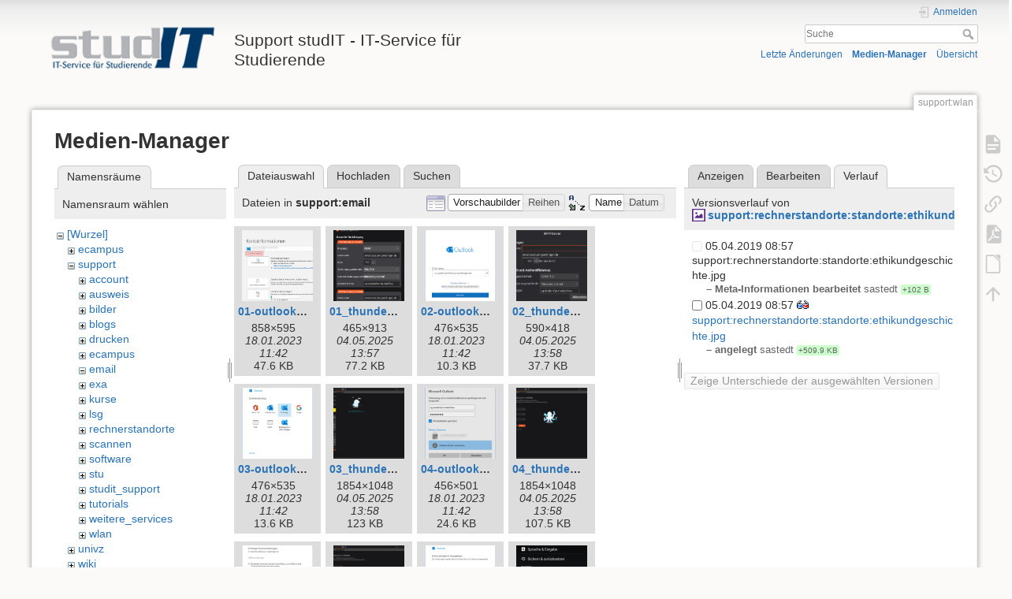

--- FILE ---
content_type: text/html; charset=utf-8
request_url: https://wiki.student.uni-goettingen.de/support/wlan?ns=support%2Femail&tab_files=files&do=media&tab_details=history&image=support%3Arechnerstandorte%3Astandorte%3Aethikundgeschichte.jpg
body_size: 11720
content:
<!DOCTYPE html>
<html lang="de" dir="ltr" class="no-js">
<head>
    <meta charset="utf-8" />
    <title>support:wlan [Support studIT - IT-Service für Studierende]</title>
    <script>(function(H){H.className=H.className.replace(/\bno-js\b/,'js')})(document.documentElement)</script>
    <meta name="generator" content="DokuWiki"/>
<meta name="theme-color" content="#008800"/>
<meta name="robots" content="noindex,nofollow"/>
<link rel="search" type="application/opensearchdescription+xml" href="https://wiki.student.uni-goettingen.de/lib/exe/opensearch.php" title="Support studIT - IT-Service für Studierende"/>
<link rel="start" href="https://wiki.student.uni-goettingen.de/"/>
<link rel="contents" href="https://wiki.student.uni-goettingen.de/support/wlan?do=index" title="Übersicht"/>
<link rel="manifest" href="https://wiki.student.uni-goettingen.de/lib/exe/manifest.php"/>
<link rel="alternate" type="application/rss+xml" title="Letzte Änderungen" href="https://wiki.student.uni-goettingen.de/feed.php"/>
<link rel="alternate" type="application/rss+xml" title="Aktueller Namensraum" href="https://wiki.student.uni-goettingen.de/feed.php?mode=list&amp;ns=support"/>
<link rel="alternate" type="text/html" title="HTML Klartext" href="https://wiki.student.uni-goettingen.de/_export/xhtml/support/wlan"/>
<link rel="alternate" type="text/plain" title="Wiki Markup" href="https://wiki.student.uni-goettingen.de/_export/raw/support/wlan"/>
<link rel="stylesheet" href="https://wiki.student.uni-goettingen.de/lib/exe/css.php?t=dokuwiki&amp;tseed=83e24c722cfbdcb6511986a67352faff"/>
<!--[if gte IE 9]><!-->
<script >/*<![CDATA[*/var NS='support';var JSINFO = {"isadmin":0,"isauth":0,"id":"support:wlan","namespace":"support","ACT":"media","useHeadingNavigation":0,"useHeadingContent":0};
/*!]]>*/</script>
<script src="https://wiki.student.uni-goettingen.de/lib/exe/jquery.php?tseed=f0349b609f9b91a485af8fd8ecd4aea4">/*<![CDATA[*/
/*!]]>*/</script>
<script src="https://wiki.student.uni-goettingen.de/lib/exe/js.php?t=dokuwiki&amp;tseed=83e24c722cfbdcb6511986a67352faff&amp;lang=de">/*<![CDATA[*/
/*!]]>*/</script>
<!--<![endif]-->
    <meta name="viewport" content="width=device-width,initial-scale=1" />
    <link rel="shortcut icon" href="https://wiki.student.uni-goettingen.de/lib/tpl/dokuwiki/images/favicon.ico" />
<link rel="apple-touch-icon" href="https://wiki.student.uni-goettingen.de/lib/tpl/dokuwiki/images/apple-touch-icon.png" />
    </head>

<body>
    <div id="dokuwiki__site"><div id="dokuwiki__top" class="site dokuwiki mode_media tpl_dokuwiki     hasSidebar">

        
<!-- ********** HEADER ********** -->
<header id="dokuwiki__header"><div class="pad group">

    
    <div class="headings group">
        <ul class="a11y skip">
            <li><a href="#dokuwiki__content">zum Inhalt springen</a></li>
        </ul>

        <h1 class="logo"><a href="https://wiki.student.uni-goettingen.de/start"  accesskey="h" title="Startseite [h]"><img src="https://wiki.student.uni-goettingen.de/_media/wiki/logo.png" width="250" height="65" alt="" /><span>Support studIT - IT-Service für Studierende</span></a></h1>
            </div>

    <div class="tools group">
        <!-- USER TOOLS -->
                    <div id="dokuwiki__usertools">
                <h3 class="a11y">Benutzer-Werkzeuge</h3>
                <ul>
                    <li class="action login"><a href="https://wiki.student.uni-goettingen.de/support/wlan?do=login&amp;sectok=" title="Anmelden" rel="nofollow"><span>Anmelden</span><svg xmlns="http://www.w3.org/2000/svg" width="24" height="24" viewBox="0 0 24 24"><path d="M10 17.25V14H3v-4h7V6.75L15.25 12 10 17.25M8 2h9a2 2 0 0 1 2 2v16a2 2 0 0 1-2 2H8a2 2 0 0 1-2-2v-4h2v4h9V4H8v4H6V4a2 2 0 0 1 2-2z"/></svg></a></li>                </ul>
            </div>
        
        <!-- SITE TOOLS -->
        <div id="dokuwiki__sitetools">
            <h3 class="a11y">Webseiten-Werkzeuge</h3>
            <form action="https://wiki.student.uni-goettingen.de/start" method="get" role="search" class="search doku_form" id="dw__search" accept-charset="utf-8"><input type="hidden" name="do" value="search" /><input type="hidden" name="id" value="support:wlan" /><div class="no"><input name="q" type="text" class="edit" title="[F]" accesskey="f" placeholder="Suche" autocomplete="on" id="qsearch__in" value="" /><button value="1" type="submit" title="Suche">Suche</button><div id="qsearch__out" class="ajax_qsearch JSpopup"></div></div></form>            <div class="mobileTools">
                <form action="https://wiki.student.uni-goettingen.de/doku.php" method="get" accept-charset="utf-8"><div class="no"><input type="hidden" name="id" value="support:wlan" /><select name="do" class="edit quickselect" title="Werkzeuge"><option value="">Werkzeuge</option><optgroup label="Seiten-Werkzeuge"><option value="">Seite anzeigen</option><option value="revisions">Ältere Versionen</option><option value="export_pdf">PDF exportieren</option><option value="export_odt">ODT exportieren</option><option value="backlink">Links hierher</option></optgroup><optgroup label="Webseiten-Werkzeuge"><option value="recent">Letzte Änderungen</option><option value="media">Medien-Manager</option><option value="index">Übersicht</option></optgroup><optgroup label="Benutzer-Werkzeuge"><option value="login">Anmelden</option></optgroup></select><button type="submit">&gt;</button></div></form>            </div>
            <ul>
                <li class="action recent"><a href="https://wiki.student.uni-goettingen.de/support/wlan?do=recent" title="Letzte Änderungen [r]" rel="nofollow" accesskey="r">Letzte Änderungen</a></li><li class="action media"><a href="https://wiki.student.uni-goettingen.de/support/wlan?do=media&amp;ns=support" title="Medien-Manager" rel="nofollow">Medien-Manager</a></li><li class="action index"><a href="https://wiki.student.uni-goettingen.de/support/wlan?do=index" title="Übersicht [x]" rel="nofollow" accesskey="x">Übersicht</a></li>            </ul>
        </div>

    </div>

    <!-- BREADCRUMBS -->
    
    <hr class="a11y" />
</div></header><!-- /header -->

        <div class="wrapper group">

            
            <!-- ********** CONTENT ********** -->
            <main id="dokuwiki__content"><div class="pad group">
                
                <div class="pageId"><span>support:wlan</span></div>

                <div class="page group">
                                                            <!-- wikipage start -->
                    <div id="mediamanager__page">
<h1>Medien-Manager</h1>
<div class="panel namespaces">
<h2>Namensräume</h2>
<div class="panelHeader">Namensraum wählen</div>
<div class="panelContent" id="media__tree">

<ul class="idx">
<li class="media level0 open"><img src="https://wiki.student.uni-goettingen.de/lib/images/minus.gif" alt="−" /><div class="li"><a href="https://wiki.student.uni-goettingen.de/support/wlan?ns=&amp;tab_files=files&amp;do=media&amp;tab_details=history&amp;image=support%3Arechnerstandorte%3Astandorte%3Aethikundgeschichte.jpg" class="idx_dir">[Wurzel]</a></div>
<ul class="idx">
<li class="media level1 closed"><img src="https://wiki.student.uni-goettingen.de/lib/images/plus.gif" alt="+" /><div class="li"><a href="https://wiki.student.uni-goettingen.de/support/wlan?ns=ecampus&amp;tab_files=files&amp;do=media&amp;tab_details=history&amp;image=support%3Arechnerstandorte%3Astandorte%3Aethikundgeschichte.jpg" class="idx_dir">ecampus</a></div></li>
<li class="media level1 open"><img src="https://wiki.student.uni-goettingen.de/lib/images/minus.gif" alt="−" /><div class="li"><a href="https://wiki.student.uni-goettingen.de/support/wlan?ns=support&amp;tab_files=files&amp;do=media&amp;tab_details=history&amp;image=support%3Arechnerstandorte%3Astandorte%3Aethikundgeschichte.jpg" class="idx_dir">support</a></div>
<ul class="idx">
<li class="media level2 closed"><img src="https://wiki.student.uni-goettingen.de/lib/images/plus.gif" alt="+" /><div class="li"><a href="https://wiki.student.uni-goettingen.de/support/wlan?ns=support%2Faccount&amp;tab_files=files&amp;do=media&amp;tab_details=history&amp;image=support%3Arechnerstandorte%3Astandorte%3Aethikundgeschichte.jpg" class="idx_dir">account</a></div></li>
<li class="media level2 closed"><img src="https://wiki.student.uni-goettingen.de/lib/images/plus.gif" alt="+" /><div class="li"><a href="https://wiki.student.uni-goettingen.de/support/wlan?ns=support%2Fausweis&amp;tab_files=files&amp;do=media&amp;tab_details=history&amp;image=support%3Arechnerstandorte%3Astandorte%3Aethikundgeschichte.jpg" class="idx_dir">ausweis</a></div></li>
<li class="media level2 closed"><img src="https://wiki.student.uni-goettingen.de/lib/images/plus.gif" alt="+" /><div class="li"><a href="https://wiki.student.uni-goettingen.de/support/wlan?ns=support%2Fbilder&amp;tab_files=files&amp;do=media&amp;tab_details=history&amp;image=support%3Arechnerstandorte%3Astandorte%3Aethikundgeschichte.jpg" class="idx_dir">bilder</a></div></li>
<li class="media level2 closed"><img src="https://wiki.student.uni-goettingen.de/lib/images/plus.gif" alt="+" /><div class="li"><a href="https://wiki.student.uni-goettingen.de/support/wlan?ns=support%2Fblogs&amp;tab_files=files&amp;do=media&amp;tab_details=history&amp;image=support%3Arechnerstandorte%3Astandorte%3Aethikundgeschichte.jpg" class="idx_dir">blogs</a></div></li>
<li class="media level2 closed"><img src="https://wiki.student.uni-goettingen.de/lib/images/plus.gif" alt="+" /><div class="li"><a href="https://wiki.student.uni-goettingen.de/support/wlan?ns=support%2Fdrucken&amp;tab_files=files&amp;do=media&amp;tab_details=history&amp;image=support%3Arechnerstandorte%3Astandorte%3Aethikundgeschichte.jpg" class="idx_dir">drucken</a></div></li>
<li class="media level2 closed"><img src="https://wiki.student.uni-goettingen.de/lib/images/plus.gif" alt="+" /><div class="li"><a href="https://wiki.student.uni-goettingen.de/support/wlan?ns=support%2Fecampus&amp;tab_files=files&amp;do=media&amp;tab_details=history&amp;image=support%3Arechnerstandorte%3Astandorte%3Aethikundgeschichte.jpg" class="idx_dir">ecampus</a></div></li>
<li class="media level2 open"><img src="https://wiki.student.uni-goettingen.de/lib/images/minus.gif" alt="−" /><div class="li"><a href="https://wiki.student.uni-goettingen.de/support/wlan?ns=support%2Femail&amp;tab_files=files&amp;do=media&amp;tab_details=history&amp;image=support%3Arechnerstandorte%3Astandorte%3Aethikundgeschichte.jpg" class="idx_dir">email</a></div></li>
<li class="media level2 closed"><img src="https://wiki.student.uni-goettingen.de/lib/images/plus.gif" alt="+" /><div class="li"><a href="https://wiki.student.uni-goettingen.de/support/wlan?ns=support%2Fexa&amp;tab_files=files&amp;do=media&amp;tab_details=history&amp;image=support%3Arechnerstandorte%3Astandorte%3Aethikundgeschichte.jpg" class="idx_dir">exa</a></div></li>
<li class="media level2 closed"><img src="https://wiki.student.uni-goettingen.de/lib/images/plus.gif" alt="+" /><div class="li"><a href="https://wiki.student.uni-goettingen.de/support/wlan?ns=support%2Fkurse&amp;tab_files=files&amp;do=media&amp;tab_details=history&amp;image=support%3Arechnerstandorte%3Astandorte%3Aethikundgeschichte.jpg" class="idx_dir">kurse</a></div></li>
<li class="media level2 closed"><img src="https://wiki.student.uni-goettingen.de/lib/images/plus.gif" alt="+" /><div class="li"><a href="https://wiki.student.uni-goettingen.de/support/wlan?ns=support%2Flsg&amp;tab_files=files&amp;do=media&amp;tab_details=history&amp;image=support%3Arechnerstandorte%3Astandorte%3Aethikundgeschichte.jpg" class="idx_dir">lsg</a></div></li>
<li class="media level2 closed"><img src="https://wiki.student.uni-goettingen.de/lib/images/plus.gif" alt="+" /><div class="li"><a href="https://wiki.student.uni-goettingen.de/support/wlan?ns=support%2Frechnerstandorte&amp;tab_files=files&amp;do=media&amp;tab_details=history&amp;image=support%3Arechnerstandorte%3Astandorte%3Aethikundgeschichte.jpg" class="idx_dir">rechnerstandorte</a></div></li>
<li class="media level2 closed"><img src="https://wiki.student.uni-goettingen.de/lib/images/plus.gif" alt="+" /><div class="li"><a href="https://wiki.student.uni-goettingen.de/support/wlan?ns=support%2Fscannen&amp;tab_files=files&amp;do=media&amp;tab_details=history&amp;image=support%3Arechnerstandorte%3Astandorte%3Aethikundgeschichte.jpg" class="idx_dir">scannen</a></div></li>
<li class="media level2 closed"><img src="https://wiki.student.uni-goettingen.de/lib/images/plus.gif" alt="+" /><div class="li"><a href="https://wiki.student.uni-goettingen.de/support/wlan?ns=support%2Fsoftware&amp;tab_files=files&amp;do=media&amp;tab_details=history&amp;image=support%3Arechnerstandorte%3Astandorte%3Aethikundgeschichte.jpg" class="idx_dir">software</a></div></li>
<li class="media level2 closed"><img src="https://wiki.student.uni-goettingen.de/lib/images/plus.gif" alt="+" /><div class="li"><a href="https://wiki.student.uni-goettingen.de/support/wlan?ns=support%2Fstu&amp;tab_files=files&amp;do=media&amp;tab_details=history&amp;image=support%3Arechnerstandorte%3Astandorte%3Aethikundgeschichte.jpg" class="idx_dir">stu</a></div></li>
<li class="media level2 closed"><img src="https://wiki.student.uni-goettingen.de/lib/images/plus.gif" alt="+" /><div class="li"><a href="https://wiki.student.uni-goettingen.de/support/wlan?ns=support%2Fstudit_support&amp;tab_files=files&amp;do=media&amp;tab_details=history&amp;image=support%3Arechnerstandorte%3Astandorte%3Aethikundgeschichte.jpg" class="idx_dir">studit_support</a></div></li>
<li class="media level2 closed"><img src="https://wiki.student.uni-goettingen.de/lib/images/plus.gif" alt="+" /><div class="li"><a href="https://wiki.student.uni-goettingen.de/support/wlan?ns=support%2Ftutorials&amp;tab_files=files&amp;do=media&amp;tab_details=history&amp;image=support%3Arechnerstandorte%3Astandorte%3Aethikundgeschichte.jpg" class="idx_dir">tutorials</a></div></li>
<li class="media level2 closed"><img src="https://wiki.student.uni-goettingen.de/lib/images/plus.gif" alt="+" /><div class="li"><a href="https://wiki.student.uni-goettingen.de/support/wlan?ns=support%2Fweitere_services&amp;tab_files=files&amp;do=media&amp;tab_details=history&amp;image=support%3Arechnerstandorte%3Astandorte%3Aethikundgeschichte.jpg" class="idx_dir">weitere_services</a></div></li>
<li class="media level2 closed"><img src="https://wiki.student.uni-goettingen.de/lib/images/plus.gif" alt="+" /><div class="li"><a href="https://wiki.student.uni-goettingen.de/support/wlan?ns=support%2Fwlan&amp;tab_files=files&amp;do=media&amp;tab_details=history&amp;image=support%3Arechnerstandorte%3Astandorte%3Aethikundgeschichte.jpg" class="idx_dir">wlan</a></div></li>
</ul>
</li>
<li class="media level1 closed"><img src="https://wiki.student.uni-goettingen.de/lib/images/plus.gif" alt="+" /><div class="li"><a href="https://wiki.student.uni-goettingen.de/support/wlan?ns=univz&amp;tab_files=files&amp;do=media&amp;tab_details=history&amp;image=support%3Arechnerstandorte%3Astandorte%3Aethikundgeschichte.jpg" class="idx_dir">univz</a></div></li>
<li class="media level1 closed"><img src="https://wiki.student.uni-goettingen.de/lib/images/plus.gif" alt="+" /><div class="li"><a href="https://wiki.student.uni-goettingen.de/support/wlan?ns=wiki&amp;tab_files=files&amp;do=media&amp;tab_details=history&amp;image=support%3Arechnerstandorte%3Astandorte%3Aethikundgeschichte.jpg" class="idx_dir">wiki</a></div></li>
</ul></li>
</ul>
</div>
</div>
<div class="panel filelist">
<h2 class="a11y">Dateiauswahl</h2>
<ul class="tabs">
<li><strong>Dateiauswahl</strong></li>
<li><a href="https://wiki.student.uni-goettingen.de/support/wlan?tab_files=upload&amp;do=media&amp;tab_details=history&amp;image=support%3Arechnerstandorte%3Astandorte%3Aethikundgeschichte.jpg&amp;ns=support%2Femail">Hochladen</a></li>
<li><a href="https://wiki.student.uni-goettingen.de/support/wlan?tab_files=search&amp;do=media&amp;tab_details=history&amp;image=support%3Arechnerstandorte%3Astandorte%3Aethikundgeschichte.jpg&amp;ns=support%2Femail">Suchen</a></li>
</ul>
<div class="panelHeader">
<h3>Dateien in <strong>support:email</strong></h3>
<form method="get" action="https://wiki.student.uni-goettingen.de/support/wlan" class="options doku_form" accept-charset="utf-8"><input type="hidden" name="sectok" value="" /><input type="hidden" name="do" value="media" /><input type="hidden" name="tab_files" value="files" /><input type="hidden" name="tab_details" value="history" /><input type="hidden" name="image" value="support:rechnerstandorte:standorte:ethikundgeschichte.jpg" /><input type="hidden" name="ns" value="support/email" /><div class="no"><ul>
<li class="listType"><label for="listType__thumbs" class="thumbs">
<input name="list_dwmedia" type="radio" value="thumbs" id="listType__thumbs" class="thumbs" checked="checked" />
<span>Vorschaubilder</span>
</label><label for="listType__rows" class="rows">
<input name="list_dwmedia" type="radio" value="rows" id="listType__rows" class="rows" />
<span>Reihen</span>
</label></li>
<li class="sortBy"><label for="sortBy__name" class="name">
<input name="sort_dwmedia" type="radio" value="name" id="sortBy__name" class="name" checked="checked" />
<span>Name</span>
</label><label for="sortBy__date" class="date">
<input name="sort_dwmedia" type="radio" value="date" id="sortBy__date" class="date" />
<span>Datum</span>
</label></li>
<li><button value="1" type="submit">Übernehmen</button></li>
</ul>
</div></form></div>
<div class="panelContent">
<ul class="thumbs"><li><dl title="01-outlook.png"><dt><a id="l_:support:email:01-outlook.png" class="image thumb" href="https://wiki.student.uni-goettingen.de/support/wlan?image=support%3Aemail%3A01-outlook.png&amp;ns=support%3Aemail&amp;tab_details=view&amp;do=media&amp;tab_files=files"><img src="https://wiki.student.uni-goettingen.de/_media/support/email/01-outlook.png?w=90&amp;h=90&amp;tok=371025" alt="01-outlook.png" loading="lazy" width="90" height="90" /></a></dt><dd class="name"><a href="https://wiki.student.uni-goettingen.de/support/wlan?image=support%3Aemail%3A01-outlook.png&amp;ns=support%3Aemail&amp;tab_details=view&amp;do=media&amp;tab_files=files" id="h_:support:email:01-outlook.png">01-outlook.png</a></dd><dd class="size">858&#215;595</dd><dd class="date">18.01.2023 11:42</dd><dd class="filesize">47.6 KB</dd></dl></li><li><dl title="01_thunderbird_neu.png"><dt><a id="l_:support:email:01_thunderbird_neu.png" class="image thumb" href="https://wiki.student.uni-goettingen.de/support/wlan?image=support%3Aemail%3A01_thunderbird_neu.png&amp;ns=support%3Aemail&amp;tab_details=view&amp;do=media&amp;tab_files=files"><img src="https://wiki.student.uni-goettingen.de/_media/support/email/01_thunderbird_neu.png?w=90&amp;h=90&amp;tok=f899b8" alt="01_thunderbird_neu.png" loading="lazy" width="90" height="90" /></a></dt><dd class="name"><a href="https://wiki.student.uni-goettingen.de/support/wlan?image=support%3Aemail%3A01_thunderbird_neu.png&amp;ns=support%3Aemail&amp;tab_details=view&amp;do=media&amp;tab_files=files" id="h_:support:email:01_thunderbird_neu.png">01_thunderbird_neu.png</a></dd><dd class="size">465&#215;913</dd><dd class="date">04.05.2025 13:57</dd><dd class="filesize">77.2 KB</dd></dl></li><li><dl title="02-outlook.png"><dt><a id="l_:support:email:02-outlook.png" class="image thumb" href="https://wiki.student.uni-goettingen.de/support/wlan?image=support%3Aemail%3A02-outlook.png&amp;ns=support%3Aemail&amp;tab_details=view&amp;do=media&amp;tab_files=files"><img src="https://wiki.student.uni-goettingen.de/_media/support/email/02-outlook.png?w=90&amp;h=90&amp;tok=d139bb" alt="02-outlook.png" loading="lazy" width="90" height="90" /></a></dt><dd class="name"><a href="https://wiki.student.uni-goettingen.de/support/wlan?image=support%3Aemail%3A02-outlook.png&amp;ns=support%3Aemail&amp;tab_details=view&amp;do=media&amp;tab_files=files" id="h_:support:email:02-outlook.png">02-outlook.png</a></dd><dd class="size">476&#215;535</dd><dd class="date">18.01.2023 11:42</dd><dd class="filesize">10.3 KB</dd></dl></li><li><dl title="02_thunderbird_neu.png"><dt><a id="l_:support:email:02_thunderbird_neu.png" class="image thumb" href="https://wiki.student.uni-goettingen.de/support/wlan?image=support%3Aemail%3A02_thunderbird_neu.png&amp;ns=support%3Aemail&amp;tab_details=view&amp;do=media&amp;tab_files=files"><img src="https://wiki.student.uni-goettingen.de/_media/support/email/02_thunderbird_neu.png?w=90&amp;h=90&amp;tok=afc9e2" alt="02_thunderbird_neu.png" loading="lazy" width="90" height="90" /></a></dt><dd class="name"><a href="https://wiki.student.uni-goettingen.de/support/wlan?image=support%3Aemail%3A02_thunderbird_neu.png&amp;ns=support%3Aemail&amp;tab_details=view&amp;do=media&amp;tab_files=files" id="h_:support:email:02_thunderbird_neu.png">02_thunderbird_neu.png</a></dd><dd class="size">590&#215;418</dd><dd class="date">04.05.2025 13:58</dd><dd class="filesize">37.7 KB</dd></dl></li><li><dl title="03-outlook.png"><dt><a id="l_:support:email:03-outlook.png" class="image thumb" href="https://wiki.student.uni-goettingen.de/support/wlan?image=support%3Aemail%3A03-outlook.png&amp;ns=support%3Aemail&amp;tab_details=view&amp;do=media&amp;tab_files=files"><img src="https://wiki.student.uni-goettingen.de/_media/support/email/03-outlook.png?w=90&amp;h=90&amp;tok=2eb5c7" alt="03-outlook.png" loading="lazy" width="90" height="90" /></a></dt><dd class="name"><a href="https://wiki.student.uni-goettingen.de/support/wlan?image=support%3Aemail%3A03-outlook.png&amp;ns=support%3Aemail&amp;tab_details=view&amp;do=media&amp;tab_files=files" id="h_:support:email:03-outlook.png">03-outlook.png</a></dd><dd class="size">476&#215;535</dd><dd class="date">18.01.2023 11:42</dd><dd class="filesize">13.6 KB</dd></dl></li><li><dl title="03_thunderbird_neu.png"><dt><a id="l_:support:email:03_thunderbird_neu.png" class="image thumb" href="https://wiki.student.uni-goettingen.de/support/wlan?image=support%3Aemail%3A03_thunderbird_neu.png&amp;ns=support%3Aemail&amp;tab_details=view&amp;do=media&amp;tab_files=files"><img src="https://wiki.student.uni-goettingen.de/_media/support/email/03_thunderbird_neu.png?w=90&amp;h=90&amp;tok=61690f" alt="03_thunderbird_neu.png" loading="lazy" width="90" height="90" /></a></dt><dd class="name"><a href="https://wiki.student.uni-goettingen.de/support/wlan?image=support%3Aemail%3A03_thunderbird_neu.png&amp;ns=support%3Aemail&amp;tab_details=view&amp;do=media&amp;tab_files=files" id="h_:support:email:03_thunderbird_neu.png">03_thunderbird_neu.png</a></dd><dd class="size">1854&#215;1048</dd><dd class="date">04.05.2025 13:58</dd><dd class="filesize">123 KB</dd></dl></li><li><dl title="04-outlook.png"><dt><a id="l_:support:email:04-outlook.png" class="image thumb" href="https://wiki.student.uni-goettingen.de/support/wlan?image=support%3Aemail%3A04-outlook.png&amp;ns=support%3Aemail&amp;tab_details=view&amp;do=media&amp;tab_files=files"><img src="https://wiki.student.uni-goettingen.de/_media/support/email/04-outlook.png?w=90&amp;h=90&amp;tok=ffca0b" alt="04-outlook.png" loading="lazy" width="90" height="90" /></a></dt><dd class="name"><a href="https://wiki.student.uni-goettingen.de/support/wlan?image=support%3Aemail%3A04-outlook.png&amp;ns=support%3Aemail&amp;tab_details=view&amp;do=media&amp;tab_files=files" id="h_:support:email:04-outlook.png">04-outlook.png</a></dd><dd class="size">456&#215;501</dd><dd class="date">18.01.2023 11:42</dd><dd class="filesize">24.6 KB</dd></dl></li><li><dl title="04_thunderbird_neu.png"><dt><a id="l_:support:email:04_thunderbird_neu.png" class="image thumb" href="https://wiki.student.uni-goettingen.de/support/wlan?image=support%3Aemail%3A04_thunderbird_neu.png&amp;ns=support%3Aemail&amp;tab_details=view&amp;do=media&amp;tab_files=files"><img src="https://wiki.student.uni-goettingen.de/_media/support/email/04_thunderbird_neu.png?w=90&amp;h=90&amp;tok=925a7b" alt="04_thunderbird_neu.png" loading="lazy" width="90" height="90" /></a></dt><dd class="name"><a href="https://wiki.student.uni-goettingen.de/support/wlan?image=support%3Aemail%3A04_thunderbird_neu.png&amp;ns=support%3Aemail&amp;tab_details=view&amp;do=media&amp;tab_files=files" id="h_:support:email:04_thunderbird_neu.png">04_thunderbird_neu.png</a></dd><dd class="size">1854&#215;1048</dd><dd class="date">04.05.2025 13:58</dd><dd class="filesize">107.5 KB</dd></dl></li><li><dl title="05-outlook.png"><dt><a id="l_:support:email:05-outlook.png" class="image thumb" href="https://wiki.student.uni-goettingen.de/support/wlan?image=support%3Aemail%3A05-outlook.png&amp;ns=support%3Aemail&amp;tab_details=view&amp;do=media&amp;tab_files=files"><img src="https://wiki.student.uni-goettingen.de/_media/support/email/05-outlook.png?w=90&amp;h=90&amp;tok=65e649" alt="05-outlook.png" loading="lazy" width="90" height="90" /></a></dt><dd class="name"><a href="https://wiki.student.uni-goettingen.de/support/wlan?image=support%3Aemail%3A05-outlook.png&amp;ns=support%3Aemail&amp;tab_details=view&amp;do=media&amp;tab_files=files" id="h_:support:email:05-outlook.png">05-outlook.png</a></dd><dd class="size">476&#215;535</dd><dd class="date">18.01.2023 11:42</dd><dd class="filesize">9.3 KB</dd></dl></li><li><dl title="05_thunderbird_neu.png"><dt><a id="l_:support:email:05_thunderbird_neu.png" class="image thumb" href="https://wiki.student.uni-goettingen.de/support/wlan?image=support%3Aemail%3A05_thunderbird_neu.png&amp;ns=support%3Aemail&amp;tab_details=view&amp;do=media&amp;tab_files=files"><img src="https://wiki.student.uni-goettingen.de/_media/support/email/05_thunderbird_neu.png?w=90&amp;h=90&amp;tok=d4f0ae" alt="05_thunderbird_neu.png" loading="lazy" width="90" height="90" /></a></dt><dd class="name"><a href="https://wiki.student.uni-goettingen.de/support/wlan?image=support%3Aemail%3A05_thunderbird_neu.png&amp;ns=support%3Aemail&amp;tab_details=view&amp;do=media&amp;tab_files=files" id="h_:support:email:05_thunderbird_neu.png">05_thunderbird_neu.png</a></dd><dd class="size">1854&#215;1048</dd><dd class="date">04.05.2025 13:58</dd><dd class="filesize">103 KB</dd></dl></li><li><dl title="06-outlook.png"><dt><a id="l_:support:email:06-outlook.png" class="image thumb" href="https://wiki.student.uni-goettingen.de/support/wlan?image=support%3Aemail%3A06-outlook.png&amp;ns=support%3Aemail&amp;tab_details=view&amp;do=media&amp;tab_files=files"><img src="https://wiki.student.uni-goettingen.de/_media/support/email/06-outlook.png?w=90&amp;h=90&amp;tok=3608fe" alt="06-outlook.png" loading="lazy" width="90" height="90" /></a></dt><dd class="name"><a href="https://wiki.student.uni-goettingen.de/support/wlan?image=support%3Aemail%3A06-outlook.png&amp;ns=support%3Aemail&amp;tab_details=view&amp;do=media&amp;tab_files=files" id="h_:support:email:06-outlook.png">06-outlook.png</a></dd><dd class="size">476&#215;535</dd><dd class="date">18.01.2023 11:42</dd><dd class="filesize">7.1 KB</dd></dl></li><li><dl title="1_konto_hinzufuegen.png"><dt><a id="l_:support:email:1_konto_hinzufuegen.png" class="image thumb" href="https://wiki.student.uni-goettingen.de/support/wlan?image=support%3Aemail%3A1_konto_hinzufuegen.png&amp;ns=support%3Aemail&amp;tab_details=view&amp;do=media&amp;tab_files=files"><img src="https://wiki.student.uni-goettingen.de/_media/support/email/1_konto_hinzufuegen.png?w=90&amp;h=90&amp;tok=a1bb04" alt="1_konto_hinzufuegen.png" loading="lazy" width="90" height="90" /></a></dt><dd class="name"><a href="https://wiki.student.uni-goettingen.de/support/wlan?image=support%3Aemail%3A1_konto_hinzufuegen.png&amp;ns=support%3Aemail&amp;tab_details=view&amp;do=media&amp;tab_files=files" id="h_:support:email:1_konto_hinzufuegen.png">1_konto_hinzufuegen.png</a></dd><dd class="size">720&#215;1280</dd><dd class="date">18.01.2023 11:42</dd><dd class="filesize">103.5 KB</dd></dl></li><li><dl title="2_typ_email.png"><dt><a id="l_:support:email:2_typ_email.png" class="image thumb" href="https://wiki.student.uni-goettingen.de/support/wlan?image=support%3Aemail%3A2_typ_email.png&amp;ns=support%3Aemail&amp;tab_details=view&amp;do=media&amp;tab_files=files"><img src="https://wiki.student.uni-goettingen.de/_media/support/email/2_typ_email.png?w=90&amp;h=90&amp;tok=3078d9" alt="2_typ_email.png" loading="lazy" width="90" height="90" /></a></dt><dd class="name"><a href="https://wiki.student.uni-goettingen.de/support/wlan?image=support%3Aemail%3A2_typ_email.png&amp;ns=support%3Aemail&amp;tab_details=view&amp;do=media&amp;tab_files=files" id="h_:support:email:2_typ_email.png">2_typ_email.png</a></dd><dd class="size">720&#215;1280</dd><dd class="date">18.01.2023 11:42</dd><dd class="filesize">70.2 KB</dd></dl></li><li><dl title="3_manuell_einrichten.png"><dt><a id="l_:support:email:3_manuell_einrichten.png" class="image thumb" href="https://wiki.student.uni-goettingen.de/support/wlan?image=support%3Aemail%3A3_manuell_einrichten.png&amp;ns=support%3Aemail&amp;tab_details=view&amp;do=media&amp;tab_files=files"><img src="https://wiki.student.uni-goettingen.de/_media/support/email/3_manuell_einrichten.png?w=90&amp;h=90&amp;tok=3a1a77" alt="3_manuell_einrichten.png" loading="lazy" width="90" height="90" /></a></dt><dd class="name"><a href="https://wiki.student.uni-goettingen.de/support/wlan?image=support%3Aemail%3A3_manuell_einrichten.png&amp;ns=support%3Aemail&amp;tab_details=view&amp;do=media&amp;tab_files=files" id="h_:support:email:3_manuell_einrichten.png">3_manuell_einrichten.png</a></dd><dd class="size">720&#215;1280</dd><dd class="date">18.01.2023 11:42</dd><dd class="filesize">89.7 KB</dd></dl></li><li><dl title="4_mailkontotyp.png"><dt><a id="l_:support:email:4_mailkontotyp.png" class="image thumb" href="https://wiki.student.uni-goettingen.de/support/wlan?image=support%3Aemail%3A4_mailkontotyp.png&amp;ns=support%3Aemail&amp;tab_details=view&amp;do=media&amp;tab_files=files"><img src="https://wiki.student.uni-goettingen.de/_media/support/email/4_mailkontotyp.png?w=90&amp;h=90&amp;tok=20b5bf" alt="4_mailkontotyp.png" loading="lazy" width="90" height="90" /></a></dt><dd class="name"><a href="https://wiki.student.uni-goettingen.de/support/wlan?image=support%3Aemail%3A4_mailkontotyp.png&amp;ns=support%3Aemail&amp;tab_details=view&amp;do=media&amp;tab_files=files" id="h_:support:email:4_mailkontotyp.png">4_mailkontotyp.png</a></dd><dd class="size">720&#215;1280</dd><dd class="date">18.01.2023 11:42</dd><dd class="filesize">50.2 KB</dd></dl></li><li><dl title="5_imap_servereinstellungen.png"><dt><a id="l_:support:email:5_imap_servereinstellungen.png" class="image thumb" href="https://wiki.student.uni-goettingen.de/support/wlan?image=support%3Aemail%3A5_imap_servereinstellungen.png&amp;ns=support%3Aemail&amp;tab_details=view&amp;do=media&amp;tab_files=files"><img src="https://wiki.student.uni-goettingen.de/_media/support/email/5_imap_servereinstellungen.png?w=90&amp;h=90&amp;tok=10b495" alt="5_imap_servereinstellungen.png" loading="lazy" width="90" height="90" /></a></dt><dd class="name"><a href="https://wiki.student.uni-goettingen.de/support/wlan?image=support%3Aemail%3A5_imap_servereinstellungen.png&amp;ns=support%3Aemail&amp;tab_details=view&amp;do=media&amp;tab_files=files" id="h_:support:email:5_imap_servereinstellungen.png">5_imap_servereinstellungen.png</a></dd><dd class="size">720&#215;1280</dd><dd class="date">18.01.2023 11:42</dd><dd class="filesize">70.3 KB</dd></dl></li><li><dl title="6_smtp_servereinstellungen.png"><dt><a id="l_:support:email:6_smtp_servereinstellungen.png" class="image thumb" href="https://wiki.student.uni-goettingen.de/support/wlan?image=support%3Aemail%3A6_smtp_servereinstellungen.png&amp;ns=support%3Aemail&amp;tab_details=view&amp;do=media&amp;tab_files=files"><img src="https://wiki.student.uni-goettingen.de/_media/support/email/6_smtp_servereinstellungen.png?w=90&amp;h=90&amp;tok=bea947" alt="6_smtp_servereinstellungen.png" loading="lazy" width="90" height="90" /></a></dt><dd class="name"><a href="https://wiki.student.uni-goettingen.de/support/wlan?image=support%3Aemail%3A6_smtp_servereinstellungen.png&amp;ns=support%3Aemail&amp;tab_details=view&amp;do=media&amp;tab_files=files" id="h_:support:email:6_smtp_servereinstellungen.png">6_smtp_servereinstellungen.png</a></dd><dd class="size">720&#215;1280</dd><dd class="date">18.01.2023 11:42</dd><dd class="filesize">72.7 KB</dd></dl></li><li><dl title="1258b9c016a17160b5a5262eac36aefc.media.600x349_1.png"><dt><a id="l_:support:email:1258b9c016a17160b5a5262eac36aefc.media.600x349_1.png" class="image thumb" href="https://wiki.student.uni-goettingen.de/support/wlan?image=support%3Aemail%3A1258b9c016a17160b5a5262eac36aefc.media.600x349_1.png&amp;ns=support%3Aemail&amp;tab_details=view&amp;do=media&amp;tab_files=files"><img src="https://wiki.student.uni-goettingen.de/_media/support/email/1258b9c016a17160b5a5262eac36aefc.media.600x349_1.png?w=90&amp;h=90&amp;tok=970763" alt="1258b9c016a17160b5a5262eac36aefc.media.600x349_1.png" loading="lazy" width="90" height="90" /></a></dt><dd class="name"><a href="https://wiki.student.uni-goettingen.de/support/wlan?image=support%3Aemail%3A1258b9c016a17160b5a5262eac36aefc.media.600x349_1.png&amp;ns=support%3Aemail&amp;tab_details=view&amp;do=media&amp;tab_files=files" id="h_:support:email:1258b9c016a17160b5a5262eac36aefc.media.600x349_1.png">1258b9c016a17160b5a5262eac36aefc.media.600x349_1.png</a></dd><dd class="size">600&#215;349</dd><dd class="date">18.01.2023 11:42</dd><dd class="filesize">48.8 KB</dd></dl></li><li><dl title="applemail_problem.png"><dt><a id="l_:support:email:applemail_problem.png" class="image thumb" href="https://wiki.student.uni-goettingen.de/support/wlan?image=support%3Aemail%3Aapplemail_problem.png&amp;ns=support%3Aemail&amp;tab_details=view&amp;do=media&amp;tab_files=files"><img src="https://wiki.student.uni-goettingen.de/_media/support/email/applemail_problem.png?w=90&amp;h=90&amp;tok=6561ab" alt="applemail_problem.png" loading="lazy" width="90" height="90" /></a></dt><dd class="name"><a href="https://wiki.student.uni-goettingen.de/support/wlan?image=support%3Aemail%3Aapplemail_problem.png&amp;ns=support%3Aemail&amp;tab_details=view&amp;do=media&amp;tab_files=files" id="h_:support:email:applemail_problem.png">applemail_problem.png</a></dd><dd class="size">645&#215;362</dd><dd class="date">18.01.2023 11:42</dd><dd class="filesize">56 KB</dd></dl></li><li><dl title="apple_mail.mp4"><dt><a id="l_:support:email:apple_mail.mp4" class="image thumb" href="https://wiki.student.uni-goettingen.de/support/wlan?image=support%3Aemail%3Aapple_mail.mp4&amp;ns=support%3Aemail&amp;tab_details=view&amp;do=media&amp;tab_files=files"><img src="https://wiki.student.uni-goettingen.de/lib/images/fileicons/svg/mp4.svg" alt="apple_mail.mp4" loading="lazy" width="90" height="90" /></a></dt><dd class="name"><a href="https://wiki.student.uni-goettingen.de/support/wlan?image=support%3Aemail%3Aapple_mail.mp4&amp;ns=support%3Aemail&amp;tab_details=view&amp;do=media&amp;tab_files=files" id="h_:support:email:apple_mail.mp4">apple_mail.mp4</a></dd><dd class="size">&#160;</dd><dd class="date">05.05.2024 14:04</dd><dd class="filesize">781.4 KB</dd></dl></li><li><dl title="apple_mail_2.mp4"><dt><a id="l_:support:email:apple_mail_2.mp4" class="image thumb" href="https://wiki.student.uni-goettingen.de/support/wlan?image=support%3Aemail%3Aapple_mail_2.mp4&amp;ns=support%3Aemail&amp;tab_details=view&amp;do=media&amp;tab_files=files"><img src="https://wiki.student.uni-goettingen.de/lib/images/fileicons/svg/mp4.svg" alt="apple_mail_2.mp4" loading="lazy" width="90" height="90" /></a></dt><dd class="name"><a href="https://wiki.student.uni-goettingen.de/support/wlan?image=support%3Aemail%3Aapple_mail_2.mp4&amp;ns=support%3Aemail&amp;tab_details=view&amp;do=media&amp;tab_files=files" id="h_:support:email:apple_mail_2.mp4">apple_mail_2.mp4</a></dd><dd class="size">&#160;</dd><dd class="date">28.09.2024 19:39</dd><dd class="filesize">1.9 MB</dd></dl></li><li><dl title="apple_mail_3.mp4"><dt><a id="l_:support:email:apple_mail_3.mp4" class="image thumb" href="https://wiki.student.uni-goettingen.de/support/wlan?image=support%3Aemail%3Aapple_mail_3.mp4&amp;ns=support%3Aemail&amp;tab_details=view&amp;do=media&amp;tab_files=files"><img src="https://wiki.student.uni-goettingen.de/lib/images/fileicons/svg/mp4.svg" alt="apple_mail_3.mp4" loading="lazy" width="90" height="90" /></a></dt><dd class="name"><a href="https://wiki.student.uni-goettingen.de/support/wlan?image=support%3Aemail%3Aapple_mail_3.mp4&amp;ns=support%3Aemail&amp;tab_details=view&amp;do=media&amp;tab_files=files" id="h_:support:email:apple_mail_3.mp4">apple_mail_3.mp4</a></dd><dd class="size">&#160;</dd><dd class="date">05.05.2024 15:59</dd><dd class="filesize">1.8 MB</dd></dl></li><li><dl title="e-mail-quota.jpg"><dt><a id="l_:support:email:e-mail-quota.jpg" class="image thumb" href="https://wiki.student.uni-goettingen.de/support/wlan?image=support%3Aemail%3Ae-mail-quota.jpg&amp;ns=support%3Aemail&amp;tab_details=view&amp;do=media&amp;tab_files=files"><img src="https://wiki.student.uni-goettingen.de/_media/support/email/e-mail-quota.jpg?w=90&amp;h=90&amp;tok=6ef4eb" alt="e-mail-quota.jpg" loading="lazy" width="90" height="90" /></a></dt><dd class="name"><a href="https://wiki.student.uni-goettingen.de/support/wlan?image=support%3Aemail%3Ae-mail-quota.jpg&amp;ns=support%3Aemail&amp;tab_details=view&amp;do=media&amp;tab_files=files" id="h_:support:email:e-mail-quota.jpg">e-mail-quota.jpg</a></dd><dd class="size">991&#215;894</dd><dd class="date">18.01.2023 11:42</dd><dd class="filesize">74.3 KB</dd></dl></li><li><dl title="e-mail-quota.png"><dt><a id="l_:support:email:e-mail-quota.png" class="image thumb" href="https://wiki.student.uni-goettingen.de/support/wlan?image=support%3Aemail%3Ae-mail-quota.png&amp;ns=support%3Aemail&amp;tab_details=view&amp;do=media&amp;tab_files=files"><img src="https://wiki.student.uni-goettingen.de/_media/support/email/e-mail-quota.png?w=90&amp;h=90&amp;tok=13ac9d" alt="e-mail-quota.png" loading="lazy" width="90" height="90" /></a></dt><dd class="name"><a href="https://wiki.student.uni-goettingen.de/support/wlan?image=support%3Aemail%3Ae-mail-quota.png&amp;ns=support%3Aemail&amp;tab_details=view&amp;do=media&amp;tab_files=files" id="h_:support:email:e-mail-quota.png">e-mail-quota.png</a></dd><dd class="size">991&#215;894</dd><dd class="date">18.01.2023 11:42</dd><dd class="filesize">62.3 KB</dd></dl></li><li><dl title="e-mail_weiterleitung_2.png"><dt><a id="l_:support:email:e-mail_weiterleitung_2.png" class="image thumb" href="https://wiki.student.uni-goettingen.de/support/wlan?image=support%3Aemail%3Ae-mail_weiterleitung_2.png&amp;ns=support%3Aemail&amp;tab_details=view&amp;do=media&amp;tab_files=files"><img src="https://wiki.student.uni-goettingen.de/_media/support/email/e-mail_weiterleitung_2.png?w=90&amp;h=90&amp;tok=a40783" alt="e-mail_weiterleitung_2.png" loading="lazy" width="90" height="90" /></a></dt><dd class="name"><a href="https://wiki.student.uni-goettingen.de/support/wlan?image=support%3Aemail%3Ae-mail_weiterleitung_2.png&amp;ns=support%3Aemail&amp;tab_details=view&amp;do=media&amp;tab_files=files" id="h_:support:email:e-mail_weiterleitung_2.png">e-mail_weiterleitung_2.png</a></dd><dd class="size">612&#215;456</dd><dd class="date">18.01.2023 11:42</dd><dd class="filesize">44.2 KB</dd></dl></li><li><dl title="e-mail_weiterleitung_3.png"><dt><a id="l_:support:email:e-mail_weiterleitung_3.png" class="image thumb" href="https://wiki.student.uni-goettingen.de/support/wlan?image=support%3Aemail%3Ae-mail_weiterleitung_3.png&amp;ns=support%3Aemail&amp;tab_details=view&amp;do=media&amp;tab_files=files"><img src="https://wiki.student.uni-goettingen.de/_media/support/email/e-mail_weiterleitung_3.png?w=90&amp;h=90&amp;tok=59194b" alt="e-mail_weiterleitung_3.png" loading="lazy" width="90" height="90" /></a></dt><dd class="name"><a href="https://wiki.student.uni-goettingen.de/support/wlan?image=support%3Aemail%3Ae-mail_weiterleitung_3.png&amp;ns=support%3Aemail&amp;tab_details=view&amp;do=media&amp;tab_files=files" id="h_:support:email:e-mail_weiterleitung_3.png">e-mail_weiterleitung_3.png</a></dd><dd class="size">518&#215;570</dd><dd class="date">18.01.2023 11:42</dd><dd class="filesize">51.4 KB</dd></dl></li><li><dl title="e-mail_weiterleitung_4.png"><dt><a id="l_:support:email:e-mail_weiterleitung_4.png" class="image thumb" href="https://wiki.student.uni-goettingen.de/support/wlan?image=support%3Aemail%3Ae-mail_weiterleitung_4.png&amp;ns=support%3Aemail&amp;tab_details=view&amp;do=media&amp;tab_files=files"><img src="https://wiki.student.uni-goettingen.de/_media/support/email/e-mail_weiterleitung_4.png?w=90&amp;h=90&amp;tok=b256a1" alt="e-mail_weiterleitung_4.png" loading="lazy" width="90" height="90" /></a></dt><dd class="name"><a href="https://wiki.student.uni-goettingen.de/support/wlan?image=support%3Aemail%3Ae-mail_weiterleitung_4.png&amp;ns=support%3Aemail&amp;tab_details=view&amp;do=media&amp;tab_files=files" id="h_:support:email:e-mail_weiterleitung_4.png">e-mail_weiterleitung_4.png</a></dd><dd class="size">471&#215;449</dd><dd class="date">18.01.2023 11:42</dd><dd class="filesize">73.6 KB</dd></dl></li><li><dl title="e-mail_weiterleitung_5.png"><dt><a id="l_:support:email:e-mail_weiterleitung_5.png" class="image thumb" href="https://wiki.student.uni-goettingen.de/support/wlan?image=support%3Aemail%3Ae-mail_weiterleitung_5.png&amp;ns=support%3Aemail&amp;tab_details=view&amp;do=media&amp;tab_files=files"><img src="https://wiki.student.uni-goettingen.de/_media/support/email/e-mail_weiterleitung_5.png?w=90&amp;h=90&amp;tok=07b182" alt="e-mail_weiterleitung_5.png" loading="lazy" width="90" height="90" /></a></dt><dd class="name"><a href="https://wiki.student.uni-goettingen.de/support/wlan?image=support%3Aemail%3Ae-mail_weiterleitung_5.png&amp;ns=support%3Aemail&amp;tab_details=view&amp;do=media&amp;tab_files=files" id="h_:support:email:e-mail_weiterleitung_5.png">e-mail_weiterleitung_5.png</a></dd><dd class="size">507&#215;101</dd><dd class="date">18.01.2023 11:42</dd><dd class="filesize">20.9 KB</dd></dl></li><li><dl title="e-mail_weiterleitung_6.png"><dt><a id="l_:support:email:e-mail_weiterleitung_6.png" class="image thumb" href="https://wiki.student.uni-goettingen.de/support/wlan?image=support%3Aemail%3Ae-mail_weiterleitung_6.png&amp;ns=support%3Aemail&amp;tab_details=view&amp;do=media&amp;tab_files=files"><img src="https://wiki.student.uni-goettingen.de/_media/support/email/e-mail_weiterleitung_6.png?w=90&amp;h=90&amp;tok=8c0a13" alt="e-mail_weiterleitung_6.png" loading="lazy" width="90" height="90" /></a></dt><dd class="name"><a href="https://wiki.student.uni-goettingen.de/support/wlan?image=support%3Aemail%3Ae-mail_weiterleitung_6.png&amp;ns=support%3Aemail&amp;tab_details=view&amp;do=media&amp;tab_files=files" id="h_:support:email:e-mail_weiterleitung_6.png">e-mail_weiterleitung_6.png</a></dd><dd class="size">454&#215;635</dd><dd class="date">18.01.2023 11:42</dd><dd class="filesize">55.5 KB</dd></dl></li><li><dl title="email_wp_8.1_1_.jpg"><dt><a id="l_:support:email:email_wp_8.1_1_.jpg" class="image thumb" href="https://wiki.student.uni-goettingen.de/support/wlan?image=support%3Aemail%3Aemail_wp_8.1_1_.jpg&amp;ns=support%3Aemail&amp;tab_details=view&amp;do=media&amp;tab_files=files"><img src="https://wiki.student.uni-goettingen.de/_media/support/email/email_wp_8.1_1_.jpg?w=90&amp;h=90&amp;tok=952b3f" alt="email_wp_8.1_1_.jpg" loading="lazy" width="90" height="90" /></a></dt><dd class="name"><a href="https://wiki.student.uni-goettingen.de/support/wlan?image=support%3Aemail%3Aemail_wp_8.1_1_.jpg&amp;ns=support%3Aemail&amp;tab_details=view&amp;do=media&amp;tab_files=files" id="h_:support:email:email_wp_8.1_1_.jpg">email_wp_8.1_1_.jpg</a></dd><dd class="size">720&#215;1280</dd><dd class="date">18.01.2023 11:42</dd><dd class="filesize">152.1 KB</dd></dl></li><li><dl title="email_wp_8.1_2_.jpg"><dt><a id="l_:support:email:email_wp_8.1_2_.jpg" class="image thumb" href="https://wiki.student.uni-goettingen.de/support/wlan?image=support%3Aemail%3Aemail_wp_8.1_2_.jpg&amp;ns=support%3Aemail&amp;tab_details=view&amp;do=media&amp;tab_files=files"><img src="https://wiki.student.uni-goettingen.de/_media/support/email/email_wp_8.1_2_.jpg?w=90&amp;h=90&amp;tok=fc4551" alt="email_wp_8.1_2_.jpg" loading="lazy" width="90" height="90" /></a></dt><dd class="name"><a href="https://wiki.student.uni-goettingen.de/support/wlan?image=support%3Aemail%3Aemail_wp_8.1_2_.jpg&amp;ns=support%3Aemail&amp;tab_details=view&amp;do=media&amp;tab_files=files" id="h_:support:email:email_wp_8.1_2_.jpg">email_wp_8.1_2_.jpg</a></dd><dd class="size">720&#215;1280</dd><dd class="date">18.01.2023 11:42</dd><dd class="filesize">80.6 KB</dd></dl></li><li><dl title="email_wp_8.1_3_.jpg"><dt><a id="l_:support:email:email_wp_8.1_3_.jpg" class="image thumb" href="https://wiki.student.uni-goettingen.de/support/wlan?image=support%3Aemail%3Aemail_wp_8.1_3_.jpg&amp;ns=support%3Aemail&amp;tab_details=view&amp;do=media&amp;tab_files=files"><img src="https://wiki.student.uni-goettingen.de/_media/support/email/email_wp_8.1_3_.jpg?w=90&amp;h=90&amp;tok=f24d97" alt="email_wp_8.1_3_.jpg" loading="lazy" width="90" height="90" /></a></dt><dd class="name"><a href="https://wiki.student.uni-goettingen.de/support/wlan?image=support%3Aemail%3Aemail_wp_8.1_3_.jpg&amp;ns=support%3Aemail&amp;tab_details=view&amp;do=media&amp;tab_files=files" id="h_:support:email:email_wp_8.1_3_.jpg">email_wp_8.1_3_.jpg</a></dd><dd class="size">720&#215;1650</dd><dd class="date">18.01.2023 11:42</dd><dd class="filesize">127.7 KB</dd></dl></li><li><dl title="email_wp_8.1_4_.jpg"><dt><a id="l_:support:email:email_wp_8.1_4_.jpg" class="image thumb" href="https://wiki.student.uni-goettingen.de/support/wlan?image=support%3Aemail%3Aemail_wp_8.1_4_.jpg&amp;ns=support%3Aemail&amp;tab_details=view&amp;do=media&amp;tab_files=files"><img src="https://wiki.student.uni-goettingen.de/_media/support/email/email_wp_8.1_4_.jpg?w=90&amp;h=90&amp;tok=28dfa0" alt="email_wp_8.1_4_.jpg" loading="lazy" width="90" height="90" /></a></dt><dd class="name"><a href="https://wiki.student.uni-goettingen.de/support/wlan?image=support%3Aemail%3Aemail_wp_8.1_4_.jpg&amp;ns=support%3Aemail&amp;tab_details=view&amp;do=media&amp;tab_files=files" id="h_:support:email:email_wp_8.1_4_.jpg">email_wp_8.1_4_.jpg</a></dd><dd class="size">720&#215;1280</dd><dd class="date">18.01.2023 11:42</dd><dd class="filesize">101.3 KB</dd></dl></li><li><dl title="email_wp_8.1_5_.jpg"><dt><a id="l_:support:email:email_wp_8.1_5_.jpg" class="image thumb" href="https://wiki.student.uni-goettingen.de/support/wlan?image=support%3Aemail%3Aemail_wp_8.1_5_.jpg&amp;ns=support%3Aemail&amp;tab_details=view&amp;do=media&amp;tab_files=files"><img src="https://wiki.student.uni-goettingen.de/_media/support/email/email_wp_8.1_5_.jpg?w=90&amp;h=90&amp;tok=9a5887" alt="email_wp_8.1_5_.jpg" loading="lazy" width="90" height="90" /></a></dt><dd class="name"><a href="https://wiki.student.uni-goettingen.de/support/wlan?image=support%3Aemail%3Aemail_wp_8.1_5_.jpg&amp;ns=support%3Aemail&amp;tab_details=view&amp;do=media&amp;tab_files=files" id="h_:support:email:email_wp_8.1_5_.jpg">email_wp_8.1_5_.jpg</a></dd><dd class="size">720&#215;1280</dd><dd class="date">18.01.2023 11:42</dd><dd class="filesize">121.5 KB</dd></dl></li><li><dl title="email_wp_8.1_6_.jpg"><dt><a id="l_:support:email:email_wp_8.1_6_.jpg" class="image thumb" href="https://wiki.student.uni-goettingen.de/support/wlan?image=support%3Aemail%3Aemail_wp_8.1_6_.jpg&amp;ns=support%3Aemail&amp;tab_details=view&amp;do=media&amp;tab_files=files"><img src="https://wiki.student.uni-goettingen.de/_media/support/email/email_wp_8.1_6_.jpg?w=90&amp;h=90&amp;tok=cbe4b1" alt="email_wp_8.1_6_.jpg" loading="lazy" width="90" height="90" /></a></dt><dd class="name"><a href="https://wiki.student.uni-goettingen.de/support/wlan?image=support%3Aemail%3Aemail_wp_8.1_6_.jpg&amp;ns=support%3Aemail&amp;tab_details=view&amp;do=media&amp;tab_files=files" id="h_:support:email:email_wp_8.1_6_.jpg">email_wp_8.1_6_.jpg</a></dd><dd class="size">1554&#215;1354</dd><dd class="date">18.01.2023 11:42</dd><dd class="filesize">200.8 KB</dd></dl></li><li><dl title="kmail1.png"><dt><a id="l_:support:email:kmail1.png" class="image thumb" href="https://wiki.student.uni-goettingen.de/support/wlan?image=support%3Aemail%3Akmail1.png&amp;ns=support%3Aemail&amp;tab_details=view&amp;do=media&amp;tab_files=files"><img src="https://wiki.student.uni-goettingen.de/_media/support/email/kmail1.png?w=90&amp;h=90&amp;tok=106296" alt="kmail1.png" loading="lazy" width="90" height="90" /></a></dt><dd class="name"><a href="https://wiki.student.uni-goettingen.de/support/wlan?image=support%3Aemail%3Akmail1.png&amp;ns=support%3Aemail&amp;tab_details=view&amp;do=media&amp;tab_files=files" id="h_:support:email:kmail1.png">kmail1.png</a></dd><dd class="size">569&#215;451</dd><dd class="date">18.01.2023 11:42</dd><dd class="filesize">46.2 KB</dd></dl></li><li><dl title="kmail_konto_erstellen.png"><dt><a id="l_:support:email:kmail_konto_erstellen.png" class="image thumb" href="https://wiki.student.uni-goettingen.de/support/wlan?image=support%3Aemail%3Akmail_konto_erstellen.png&amp;ns=support%3Aemail&amp;tab_details=view&amp;do=media&amp;tab_files=files"><img src="https://wiki.student.uni-goettingen.de/_media/support/email/kmail_konto_erstellen.png?w=90&amp;h=90&amp;tok=49159d" alt="kmail_konto_erstellen.png" loading="lazy" width="90" height="90" /></a></dt><dd class="name"><a href="https://wiki.student.uni-goettingen.de/support/wlan?image=support%3Aemail%3Akmail_konto_erstellen.png&amp;ns=support%3Aemail&amp;tab_details=view&amp;do=media&amp;tab_files=files" id="h_:support:email:kmail_konto_erstellen.png">kmail_konto_erstellen.png</a></dd><dd class="size">569&#215;451</dd><dd class="date">18.01.2023 11:42</dd><dd class="filesize">46.2 KB</dd></dl></li><li><dl title="kmail_konto_settings_imap.png"><dt><a id="l_:support:email:kmail_konto_settings_imap.png" class="image thumb" href="https://wiki.student.uni-goettingen.de/support/wlan?image=support%3Aemail%3Akmail_konto_settings_imap.png&amp;ns=support%3Aemail&amp;tab_details=view&amp;do=media&amp;tab_files=files"><img src="https://wiki.student.uni-goettingen.de/_media/support/email/kmail_konto_settings_imap.png?w=90&amp;h=90&amp;tok=6cfee8" alt="kmail_konto_settings_imap.png" loading="lazy" width="90" height="90" /></a></dt><dd class="name"><a href="https://wiki.student.uni-goettingen.de/support/wlan?image=support%3Aemail%3Akmail_konto_settings_imap.png&amp;ns=support%3Aemail&amp;tab_details=view&amp;do=media&amp;tab_files=files" id="h_:support:email:kmail_konto_settings_imap.png">kmail_konto_settings_imap.png</a></dd><dd class="size">883&#215;760</dd><dd class="date">18.01.2023 11:42</dd><dd class="filesize">104.5 KB</dd></dl></li><li><dl title="kmail_konto_settings_imap1-1.png"><dt><a id="l_:support:email:kmail_konto_settings_imap1-1.png" class="image thumb" href="https://wiki.student.uni-goettingen.de/support/wlan?image=support%3Aemail%3Akmail_konto_settings_imap1-1.png&amp;ns=support%3Aemail&amp;tab_details=view&amp;do=media&amp;tab_files=files"><img src="https://wiki.student.uni-goettingen.de/_media/support/email/kmail_konto_settings_imap1-1.png?w=90&amp;h=90&amp;tok=ce5d6f" alt="kmail_konto_settings_imap1-1.png" loading="lazy" width="90" height="90" /></a></dt><dd class="name"><a href="https://wiki.student.uni-goettingen.de/support/wlan?image=support%3Aemail%3Akmail_konto_settings_imap1-1.png&amp;ns=support%3Aemail&amp;tab_details=view&amp;do=media&amp;tab_files=files" id="h_:support:email:kmail_konto_settings_imap1-1.png">kmail_konto_settings_imap1-1.png</a></dd><dd class="size">883&#215;760</dd><dd class="date">18.01.2023 11:42</dd><dd class="filesize">101.7 KB</dd></dl></li><li><dl title="kmail_konto_settings_imap2.png"><dt><a id="l_:support:email:kmail_konto_settings_imap2.png" class="image thumb" href="https://wiki.student.uni-goettingen.de/support/wlan?image=support%3Aemail%3Akmail_konto_settings_imap2.png&amp;ns=support%3Aemail&amp;tab_details=view&amp;do=media&amp;tab_files=files"><img src="https://wiki.student.uni-goettingen.de/_media/support/email/kmail_konto_settings_imap2.png?w=90&amp;h=90&amp;tok=5e9161" alt="kmail_konto_settings_imap2.png" loading="lazy" width="90" height="90" /></a></dt><dd class="name"><a href="https://wiki.student.uni-goettingen.de/support/wlan?image=support%3Aemail%3Akmail_konto_settings_imap2.png&amp;ns=support%3Aemail&amp;tab_details=view&amp;do=media&amp;tab_files=files" id="h_:support:email:kmail_konto_settings_imap2.png">kmail_konto_settings_imap2.png</a></dd><dd class="size">507&#215;647</dd><dd class="date">18.01.2023 11:42</dd><dd class="filesize">78.9 KB</dd></dl></li><li><dl title="kmail_smtp_setting_aendern.png"><dt><a id="l_:support:email:kmail_smtp_setting_aendern.png" class="image thumb" href="https://wiki.student.uni-goettingen.de/support/wlan?image=support%3Aemail%3Akmail_smtp_setting_aendern.png&amp;ns=support%3Aemail&amp;tab_details=view&amp;do=media&amp;tab_files=files"><img src="https://wiki.student.uni-goettingen.de/_media/support/email/kmail_smtp_setting_aendern.png?w=90&amp;h=90&amp;tok=7de75b" alt="kmail_smtp_setting_aendern.png" loading="lazy" width="90" height="90" /></a></dt><dd class="name"><a href="https://wiki.student.uni-goettingen.de/support/wlan?image=support%3Aemail%3Akmail_smtp_setting_aendern.png&amp;ns=support%3Aemail&amp;tab_details=view&amp;do=media&amp;tab_files=files" id="h_:support:email:kmail_smtp_setting_aendern.png">kmail_smtp_setting_aendern.png</a></dd><dd class="size">883&#215;760</dd><dd class="date">18.01.2023 11:42</dd><dd class="filesize">100.2 KB</dd></dl></li><li><dl title="kmail_smtp_setting_aendern2.png"><dt><a id="l_:support:email:kmail_smtp_setting_aendern2.png" class="image thumb" href="https://wiki.student.uni-goettingen.de/support/wlan?image=support%3Aemail%3Akmail_smtp_setting_aendern2.png&amp;ns=support%3Aemail&amp;tab_details=view&amp;do=media&amp;tab_files=files"><img src="https://wiki.student.uni-goettingen.de/_media/support/email/kmail_smtp_setting_aendern2.png?w=90&amp;h=90&amp;tok=db47a9" alt="kmail_smtp_setting_aendern2.png" loading="lazy" width="90" height="90" /></a></dt><dd class="name"><a href="https://wiki.student.uni-goettingen.de/support/wlan?image=support%3Aemail%3Akmail_smtp_setting_aendern2.png&amp;ns=support%3Aemail&amp;tab_details=view&amp;do=media&amp;tab_files=files" id="h_:support:email:kmail_smtp_setting_aendern2.png">kmail_smtp_setting_aendern2.png</a></dd><dd class="size">445&#215;516</dd><dd class="date">18.01.2023 11:42</dd><dd class="filesize">47.6 KB</dd></dl></li><li><dl title="kmail_smtp_setting_aendern3.png"><dt><a id="l_:support:email:kmail_smtp_setting_aendern3.png" class="image thumb" href="https://wiki.student.uni-goettingen.de/support/wlan?image=support%3Aemail%3Akmail_smtp_setting_aendern3.png&amp;ns=support%3Aemail&amp;tab_details=view&amp;do=media&amp;tab_files=files"><img src="https://wiki.student.uni-goettingen.de/_media/support/email/kmail_smtp_setting_aendern3.png?w=90&amp;h=90&amp;tok=17ae99" alt="kmail_smtp_setting_aendern3.png" loading="lazy" width="90" height="90" /></a></dt><dd class="name"><a href="https://wiki.student.uni-goettingen.de/support/wlan?image=support%3Aemail%3Akmail_smtp_setting_aendern3.png&amp;ns=support%3Aemail&amp;tab_details=view&amp;do=media&amp;tab_files=files" id="h_:support:email:kmail_smtp_setting_aendern3.png">kmail_smtp_setting_aendern3.png</a></dd><dd class="size">445&#215;516</dd><dd class="date">18.01.2023 11:42</dd><dd class="filesize">60.2 KB</dd></dl></li><li><dl title="mail.mp4"><dt><a id="l_:support:email:mail.mp4" class="image thumb" href="https://wiki.student.uni-goettingen.de/support/wlan?image=support%3Aemail%3Amail.mp4&amp;ns=support%3Aemail&amp;tab_details=view&amp;do=media&amp;tab_files=files"><img src="https://wiki.student.uni-goettingen.de/lib/images/fileicons/svg/mp4.svg" alt="mail.mp4" loading="lazy" width="90" height="90" /></a></dt><dd class="name"><a href="https://wiki.student.uni-goettingen.de/support/wlan?image=support%3Aemail%3Amail.mp4&amp;ns=support%3Aemail&amp;tab_details=view&amp;do=media&amp;tab_files=files" id="h_:support:email:mail.mp4">mail.mp4</a></dd><dd class="size">&#160;</dd><dd class="date">18.01.2023 11:42</dd><dd class="filesize">5.8 MB</dd></dl></li><li><dl title="mail_mac_01.png"><dt><a id="l_:support:email:mail_mac_01.png" class="image thumb" href="https://wiki.student.uni-goettingen.de/support/wlan?image=support%3Aemail%3Amail_mac_01.png&amp;ns=support%3Aemail&amp;tab_details=view&amp;do=media&amp;tab_files=files"><img src="https://wiki.student.uni-goettingen.de/_media/support/email/mail_mac_01.png?w=90&amp;h=90&amp;tok=8269af" alt="mail_mac_01.png" loading="lazy" width="90" height="90" /></a></dt><dd class="name"><a href="https://wiki.student.uni-goettingen.de/support/wlan?image=support%3Aemail%3Amail_mac_01.png&amp;ns=support%3Aemail&amp;tab_details=view&amp;do=media&amp;tab_files=files" id="h_:support:email:mail_mac_01.png">mail_mac_01.png</a></dd><dd class="size">1524&#215;972</dd><dd class="date">18.01.2023 11:42</dd><dd class="filesize">309.7 KB</dd></dl></li><li><dl title="mail_mac_02.png"><dt><a id="l_:support:email:mail_mac_02.png" class="image thumb" href="https://wiki.student.uni-goettingen.de/support/wlan?image=support%3Aemail%3Amail_mac_02.png&amp;ns=support%3Aemail&amp;tab_details=view&amp;do=media&amp;tab_files=files"><img src="https://wiki.student.uni-goettingen.de/_media/support/email/mail_mac_02.png?w=90&amp;h=90&amp;tok=0552dd" alt="mail_mac_02.png" loading="lazy" width="90" height="90" /></a></dt><dd class="name"><a href="https://wiki.student.uni-goettingen.de/support/wlan?image=support%3Aemail%3Amail_mac_02.png&amp;ns=support%3Aemail&amp;tab_details=view&amp;do=media&amp;tab_files=files" id="h_:support:email:mail_mac_02.png">mail_mac_02.png</a></dd><dd class="size">1524&#215;972</dd><dd class="date">18.01.2023 11:42</dd><dd class="filesize">162.3 KB</dd></dl></li><li><dl title="mail_mac_03.png"><dt><a id="l_:support:email:mail_mac_03.png" class="image thumb" href="https://wiki.student.uni-goettingen.de/support/wlan?image=support%3Aemail%3Amail_mac_03.png&amp;ns=support%3Aemail&amp;tab_details=view&amp;do=media&amp;tab_files=files"><img src="https://wiki.student.uni-goettingen.de/_media/support/email/mail_mac_03.png?w=90&amp;h=90&amp;tok=c02e3e" alt="mail_mac_03.png" loading="lazy" width="90" height="90" /></a></dt><dd class="name"><a href="https://wiki.student.uni-goettingen.de/support/wlan?image=support%3Aemail%3Amail_mac_03.png&amp;ns=support%3Aemail&amp;tab_details=view&amp;do=media&amp;tab_files=files" id="h_:support:email:mail_mac_03.png">mail_mac_03.png</a></dd><dd class="size">1524&#215;972</dd><dd class="date">18.01.2023 11:42</dd><dd class="filesize">157.3 KB</dd></dl></li><li><dl title="mail_mac_04.png"><dt><a id="l_:support:email:mail_mac_04.png" class="image thumb" href="https://wiki.student.uni-goettingen.de/support/wlan?image=support%3Aemail%3Amail_mac_04.png&amp;ns=support%3Aemail&amp;tab_details=view&amp;do=media&amp;tab_files=files"><img src="https://wiki.student.uni-goettingen.de/_media/support/email/mail_mac_04.png?w=90&amp;h=90&amp;tok=e333e5" alt="mail_mac_04.png" loading="lazy" width="90" height="90" /></a></dt><dd class="name"><a href="https://wiki.student.uni-goettingen.de/support/wlan?image=support%3Aemail%3Amail_mac_04.png&amp;ns=support%3Aemail&amp;tab_details=view&amp;do=media&amp;tab_files=files" id="h_:support:email:mail_mac_04.png">mail_mac_04.png</a></dd><dd class="size">1524&#215;972</dd><dd class="date">18.01.2023 11:42</dd><dd class="filesize">163.8 KB</dd></dl></li><li><dl title="mail_mac_05.png"><dt><a id="l_:support:email:mail_mac_05.png" class="image thumb" href="https://wiki.student.uni-goettingen.de/support/wlan?image=support%3Aemail%3Amail_mac_05.png&amp;ns=support%3Aemail&amp;tab_details=view&amp;do=media&amp;tab_files=files"><img src="https://wiki.student.uni-goettingen.de/_media/support/email/mail_mac_05.png?w=90&amp;h=90&amp;tok=2c5384" alt="mail_mac_05.png" loading="lazy" width="90" height="90" /></a></dt><dd class="name"><a href="https://wiki.student.uni-goettingen.de/support/wlan?image=support%3Aemail%3Amail_mac_05.png&amp;ns=support%3Aemail&amp;tab_details=view&amp;do=media&amp;tab_files=files" id="h_:support:email:mail_mac_05.png">mail_mac_05.png</a></dd><dd class="size">1524&#215;972</dd><dd class="date">18.01.2023 11:42</dd><dd class="filesize">163.5 KB</dd></dl></li><li><dl title="mail_mac_06.png"><dt><a id="l_:support:email:mail_mac_06.png" class="image thumb" href="https://wiki.student.uni-goettingen.de/support/wlan?image=support%3Aemail%3Amail_mac_06.png&amp;ns=support%3Aemail&amp;tab_details=view&amp;do=media&amp;tab_files=files"><img src="https://wiki.student.uni-goettingen.de/_media/support/email/mail_mac_06.png?w=90&amp;h=90&amp;tok=5248ef" alt="mail_mac_06.png" loading="lazy" width="90" height="90" /></a></dt><dd class="name"><a href="https://wiki.student.uni-goettingen.de/support/wlan?image=support%3Aemail%3Amail_mac_06.png&amp;ns=support%3Aemail&amp;tab_details=view&amp;do=media&amp;tab_files=files" id="h_:support:email:mail_mac_06.png">mail_mac_06.png</a></dd><dd class="size">1524&#215;972</dd><dd class="date">18.01.2023 11:42</dd><dd class="filesize">187.8 KB</dd></dl></li><li><dl title="mail_mac_07.png"><dt><a id="l_:support:email:mail_mac_07.png" class="image thumb" href="https://wiki.student.uni-goettingen.de/support/wlan?image=support%3Aemail%3Amail_mac_07.png&amp;ns=support%3Aemail&amp;tab_details=view&amp;do=media&amp;tab_files=files"><img src="https://wiki.student.uni-goettingen.de/_media/support/email/mail_mac_07.png?w=90&amp;h=90&amp;tok=28cba4" alt="mail_mac_07.png" loading="lazy" width="90" height="90" /></a></dt><dd class="name"><a href="https://wiki.student.uni-goettingen.de/support/wlan?image=support%3Aemail%3Amail_mac_07.png&amp;ns=support%3Aemail&amp;tab_details=view&amp;do=media&amp;tab_files=files" id="h_:support:email:mail_mac_07.png">mail_mac_07.png</a></dd><dd class="size">1524&#215;972</dd><dd class="date">18.01.2023 11:42</dd><dd class="filesize">176 KB</dd></dl></li><li><dl title="mail_mac_08.png"><dt><a id="l_:support:email:mail_mac_08.png" class="image thumb" href="https://wiki.student.uni-goettingen.de/support/wlan?image=support%3Aemail%3Amail_mac_08.png&amp;ns=support%3Aemail&amp;tab_details=view&amp;do=media&amp;tab_files=files"><img src="https://wiki.student.uni-goettingen.de/_media/support/email/mail_mac_08.png?w=90&amp;h=90&amp;tok=6e21fb" alt="mail_mac_08.png" loading="lazy" width="90" height="90" /></a></dt><dd class="name"><a href="https://wiki.student.uni-goettingen.de/support/wlan?image=support%3Aemail%3Amail_mac_08.png&amp;ns=support%3Aemail&amp;tab_details=view&amp;do=media&amp;tab_files=files" id="h_:support:email:mail_mac_08.png">mail_mac_08.png</a></dd><dd class="size">765&#215;573</dd><dd class="date">18.01.2023 11:42</dd><dd class="filesize">137.7 KB</dd></dl></li><li><dl title="mail_mac_09.png"><dt><a id="l_:support:email:mail_mac_09.png" class="image thumb" href="https://wiki.student.uni-goettingen.de/support/wlan?image=support%3Aemail%3Amail_mac_09.png&amp;ns=support%3Aemail&amp;tab_details=view&amp;do=media&amp;tab_files=files"><img src="https://wiki.student.uni-goettingen.de/_media/support/email/mail_mac_09.png?w=90&amp;h=90&amp;tok=fa5436" alt="mail_mac_09.png" loading="lazy" width="90" height="90" /></a></dt><dd class="name"><a href="https://wiki.student.uni-goettingen.de/support/wlan?image=support%3Aemail%3Amail_mac_09.png&amp;ns=support%3Aemail&amp;tab_details=view&amp;do=media&amp;tab_files=files" id="h_:support:email:mail_mac_09.png">mail_mac_09.png</a></dd><dd class="size">765&#215;503</dd><dd class="date">18.01.2023 11:42</dd><dd class="filesize">107.7 KB</dd></dl></li><li><dl title="mail_mac_10.png"><dt><a id="l_:support:email:mail_mac_10.png" class="image thumb" href="https://wiki.student.uni-goettingen.de/support/wlan?image=support%3Aemail%3Amail_mac_10.png&amp;ns=support%3Aemail&amp;tab_details=view&amp;do=media&amp;tab_files=files"><img src="https://wiki.student.uni-goettingen.de/_media/support/email/mail_mac_10.png?w=90&amp;h=90&amp;tok=dd2adf" alt="mail_mac_10.png" loading="lazy" width="90" height="90" /></a></dt><dd class="name"><a href="https://wiki.student.uni-goettingen.de/support/wlan?image=support%3Aemail%3Amail_mac_10.png&amp;ns=support%3Aemail&amp;tab_details=view&amp;do=media&amp;tab_files=files" id="h_:support:email:mail_mac_10.png">mail_mac_10.png</a></dd><dd class="size">765&#215;503</dd><dd class="date">18.01.2023 11:42</dd><dd class="filesize">109.4 KB</dd></dl></li><li><dl title="mail_mac_11.png"><dt><a id="l_:support:email:mail_mac_11.png" class="image thumb" href="https://wiki.student.uni-goettingen.de/support/wlan?image=support%3Aemail%3Amail_mac_11.png&amp;ns=support%3Aemail&amp;tab_details=view&amp;do=media&amp;tab_files=files"><img src="https://wiki.student.uni-goettingen.de/_media/support/email/mail_mac_11.png?w=90&amp;h=90&amp;tok=f6d9ff" alt="mail_mac_11.png" loading="lazy" width="90" height="90" /></a></dt><dd class="name"><a href="https://wiki.student.uni-goettingen.de/support/wlan?image=support%3Aemail%3Amail_mac_11.png&amp;ns=support%3Aemail&amp;tab_details=view&amp;do=media&amp;tab_files=files" id="h_:support:email:mail_mac_11.png">mail_mac_11.png</a></dd><dd class="size">765&#215;504</dd><dd class="date">18.01.2023 11:42</dd><dd class="filesize">112.9 KB</dd></dl></li><li><dl title="mail_mac_12.png"><dt><a id="l_:support:email:mail_mac_12.png" class="image thumb" href="https://wiki.student.uni-goettingen.de/support/wlan?image=support%3Aemail%3Amail_mac_12.png&amp;ns=support%3Aemail&amp;tab_details=view&amp;do=media&amp;tab_files=files"><img src="https://wiki.student.uni-goettingen.de/_media/support/email/mail_mac_12.png?w=90&amp;h=90&amp;tok=77d6c7" alt="mail_mac_12.png" loading="lazy" width="90" height="90" /></a></dt><dd class="name"><a href="https://wiki.student.uni-goettingen.de/support/wlan?image=support%3Aemail%3Amail_mac_12.png&amp;ns=support%3Aemail&amp;tab_details=view&amp;do=media&amp;tab_files=files" id="h_:support:email:mail_mac_12.png">mail_mac_12.png</a></dd><dd class="size">766&#215;504</dd><dd class="date">18.01.2023 11:42</dd><dd class="filesize">128.9 KB</dd></dl></li><li><dl title="mail_mac_13.png"><dt><a id="l_:support:email:mail_mac_13.png" class="image thumb" href="https://wiki.student.uni-goettingen.de/support/wlan?image=support%3Aemail%3Amail_mac_13.png&amp;ns=support%3Aemail&amp;tab_details=view&amp;do=media&amp;tab_files=files"><img src="https://wiki.student.uni-goettingen.de/_media/support/email/mail_mac_13.png?w=90&amp;h=90&amp;tok=faf381" alt="mail_mac_13.png" loading="lazy" width="90" height="90" /></a></dt><dd class="name"><a href="https://wiki.student.uni-goettingen.de/support/wlan?image=support%3Aemail%3Amail_mac_13.png&amp;ns=support%3Aemail&amp;tab_details=view&amp;do=media&amp;tab_files=files" id="h_:support:email:mail_mac_13.png">mail_mac_13.png</a></dd><dd class="size">765&#215;501</dd><dd class="date">18.01.2023 11:42</dd><dd class="filesize">118.7 KB</dd></dl></li><li><dl title="mail_mac_14.png"><dt><a id="l_:support:email:mail_mac_14.png" class="image thumb" href="https://wiki.student.uni-goettingen.de/support/wlan?image=support%3Aemail%3Amail_mac_14.png&amp;ns=support%3Aemail&amp;tab_details=view&amp;do=media&amp;tab_files=files"><img src="https://wiki.student.uni-goettingen.de/_media/support/email/mail_mac_14.png?w=90&amp;h=90&amp;tok=901132" alt="mail_mac_14.png" loading="lazy" width="90" height="90" /></a></dt><dd class="name"><a href="https://wiki.student.uni-goettingen.de/support/wlan?image=support%3Aemail%3Amail_mac_14.png&amp;ns=support%3Aemail&amp;tab_details=view&amp;do=media&amp;tab_files=files" id="h_:support:email:mail_mac_14.png">mail_mac_14.png</a></dd><dd class="size">766&#215;503</dd><dd class="date">18.01.2023 11:42</dd><dd class="filesize">74.2 KB</dd></dl></li><li><dl title="mail_mac_alternative_1.jpg"><dt><a id="l_:support:email:mail_mac_alternative_1.jpg" class="image thumb" href="https://wiki.student.uni-goettingen.de/support/wlan?image=support%3Aemail%3Amail_mac_alternative_1.jpg&amp;ns=support%3Aemail&amp;tab_details=view&amp;do=media&amp;tab_files=files"><img src="https://wiki.student.uni-goettingen.de/_media/support/email/mail_mac_alternative_1.jpg?w=90&amp;h=90&amp;tok=fbd69c" alt="mail_mac_alternative_1.jpg" loading="lazy" width="90" height="90" /></a></dt><dd class="name"><a href="https://wiki.student.uni-goettingen.de/support/wlan?image=support%3Aemail%3Amail_mac_alternative_1.jpg&amp;ns=support%3Aemail&amp;tab_details=view&amp;do=media&amp;tab_files=files" id="h_:support:email:mail_mac_alternative_1.jpg">mail_mac_alternative_1.jpg</a></dd><dd class="size">1366&#215;78</dd><dd class="date">18.01.2023 11:42</dd><dd class="filesize">80.5 KB</dd></dl></li><li><dl title="mail_mac_alternative_2.jpg"><dt><a id="l_:support:email:mail_mac_alternative_2.jpg" class="image thumb" href="https://wiki.student.uni-goettingen.de/support/wlan?image=support%3Aemail%3Amail_mac_alternative_2.jpg&amp;ns=support%3Aemail&amp;tab_details=view&amp;do=media&amp;tab_files=files"><img src="https://wiki.student.uni-goettingen.de/_media/support/email/mail_mac_alternative_2.jpg?w=90&amp;h=90&amp;tok=7bfd60" alt="mail_mac_alternative_2.jpg" loading="lazy" width="90" height="90" /></a></dt><dd class="name"><a href="https://wiki.student.uni-goettingen.de/support/wlan?image=support%3Aemail%3Amail_mac_alternative_2.jpg&amp;ns=support%3Aemail&amp;tab_details=view&amp;do=media&amp;tab_files=files" id="h_:support:email:mail_mac_alternative_2.jpg">mail_mac_alternative_2.jpg</a></dd><dd class="size">1366&#215;290</dd><dd class="date">18.01.2023 11:42</dd><dd class="filesize">65.4 KB</dd></dl></li><li><dl title="mail_mac_alternative_3.png"><dt><a id="l_:support:email:mail_mac_alternative_3.png" class="image thumb" href="https://wiki.student.uni-goettingen.de/support/wlan?image=support%3Aemail%3Amail_mac_alternative_3.png&amp;ns=support%3Aemail&amp;tab_details=view&amp;do=media&amp;tab_files=files"><img src="https://wiki.student.uni-goettingen.de/_media/support/email/mail_mac_alternative_3.png?w=90&amp;h=90&amp;tok=5c8664" alt="mail_mac_alternative_3.png" loading="lazy" width="90" height="90" /></a></dt><dd class="name"><a href="https://wiki.student.uni-goettingen.de/support/wlan?image=support%3Aemail%3Amail_mac_alternative_3.png&amp;ns=support%3Aemail&amp;tab_details=view&amp;do=media&amp;tab_files=files" id="h_:support:email:mail_mac_alternative_3.png">mail_mac_alternative_3.png</a></dd><dd class="size">768&#215;596</dd><dd class="date">18.01.2023 11:42</dd><dd class="filesize">66.5 KB</dd></dl></li><li><dl title="mail_mac_alternative_4.png"><dt><a id="l_:support:email:mail_mac_alternative_4.png" class="image thumb" href="https://wiki.student.uni-goettingen.de/support/wlan?image=support%3Aemail%3Amail_mac_alternative_4.png&amp;ns=support%3Aemail&amp;tab_details=view&amp;do=media&amp;tab_files=files"><img src="https://wiki.student.uni-goettingen.de/_media/support/email/mail_mac_alternative_4.png?w=90&amp;h=90&amp;tok=086dc7" alt="mail_mac_alternative_4.png" loading="lazy" width="90" height="90" /></a></dt><dd class="name"><a href="https://wiki.student.uni-goettingen.de/support/wlan?image=support%3Aemail%3Amail_mac_alternative_4.png&amp;ns=support%3Aemail&amp;tab_details=view&amp;do=media&amp;tab_files=files" id="h_:support:email:mail_mac_alternative_4.png">mail_mac_alternative_4.png</a></dd><dd class="size">769&#215;595</dd><dd class="date">18.01.2023 11:42</dd><dd class="filesize">79.5 KB</dd></dl></li><li><dl title="outlook.jpg"><dt><a id="l_:support:email:outlook.jpg" class="image thumb" href="https://wiki.student.uni-goettingen.de/support/wlan?image=support%3Aemail%3Aoutlook.jpg&amp;ns=support%3Aemail&amp;tab_details=view&amp;do=media&amp;tab_files=files"><img src="https://wiki.student.uni-goettingen.de/_media/support/email/outlook.jpg?w=90&amp;h=90&amp;tok=071367" alt="outlook.jpg" loading="lazy" width="90" height="90" /></a></dt><dd class="name"><a href="https://wiki.student.uni-goettingen.de/support/wlan?image=support%3Aemail%3Aoutlook.jpg&amp;ns=support%3Aemail&amp;tab_details=view&amp;do=media&amp;tab_files=files" id="h_:support:email:outlook.jpg">outlook.jpg</a></dd><dd class="size">614&#215;541</dd><dd class="date">18.01.2023 11:42</dd><dd class="filesize">98.9 KB</dd></dl></li><li><dl title="outlook.mp4"><dt><a id="l_:support:email:outlook.mp4" class="image thumb" href="https://wiki.student.uni-goettingen.de/support/wlan?image=support%3Aemail%3Aoutlook.mp4&amp;ns=support%3Aemail&amp;tab_details=view&amp;do=media&amp;tab_files=files"><img src="https://wiki.student.uni-goettingen.de/lib/images/fileicons/svg/mp4.svg" alt="outlook.mp4" loading="lazy" width="90" height="90" /></a></dt><dd class="name"><a href="https://wiki.student.uni-goettingen.de/support/wlan?image=support%3Aemail%3Aoutlook.mp4&amp;ns=support%3Aemail&amp;tab_details=view&amp;do=media&amp;tab_files=files" id="h_:support:email:outlook.mp4">outlook.mp4</a></dd><dd class="size">&#160;</dd><dd class="date">18.01.2023 11:42</dd><dd class="filesize">2.9 MB</dd></dl></li><li><dl title="outlook_2.jpg"><dt><a id="l_:support:email:outlook_2.jpg" class="image thumb" href="https://wiki.student.uni-goettingen.de/support/wlan?image=support%3Aemail%3Aoutlook_2.jpg&amp;ns=support%3Aemail&amp;tab_details=view&amp;do=media&amp;tab_files=files"><img src="https://wiki.student.uni-goettingen.de/_media/support/email/outlook_2.jpg?w=90&amp;h=90&amp;tok=094475" alt="outlook_2.jpg" loading="lazy" width="90" height="90" /></a></dt><dd class="name"><a href="https://wiki.student.uni-goettingen.de/support/wlan?image=support%3Aemail%3Aoutlook_2.jpg&amp;ns=support%3Aemail&amp;tab_details=view&amp;do=media&amp;tab_files=files" id="h_:support:email:outlook_2.jpg">outlook_2.jpg</a></dd><dd class="size">1670&#215;849</dd><dd class="date">18.01.2023 11:42</dd><dd class="filesize">186 KB</dd></dl></li><li><dl title="owa1.png"><dt><a id="l_:support:email:owa1.png" class="image thumb" href="https://wiki.student.uni-goettingen.de/support/wlan?image=support%3Aemail%3Aowa1.png&amp;ns=support%3Aemail&amp;tab_details=view&amp;do=media&amp;tab_files=files"><img src="https://wiki.student.uni-goettingen.de/_media/support/email/owa1.png?w=90&amp;h=90&amp;tok=4d7e63" alt="owa1.png" loading="lazy" width="90" height="90" /></a></dt><dd class="name"><a href="https://wiki.student.uni-goettingen.de/support/wlan?image=support%3Aemail%3Aowa1.png&amp;ns=support%3Aemail&amp;tab_details=view&amp;do=media&amp;tab_files=files" id="h_:support:email:owa1.png">owa1.png</a></dd><dd class="size">518&#215;468</dd><dd class="date">18.01.2023 11:42</dd><dd class="filesize">32.4 KB</dd></dl></li><li><dl title="owa2.png"><dt><a id="l_:support:email:owa2.png" class="image thumb" href="https://wiki.student.uni-goettingen.de/support/wlan?image=support%3Aemail%3Aowa2.png&amp;ns=support%3Aemail&amp;tab_details=view&amp;do=media&amp;tab_files=files"><img src="https://wiki.student.uni-goettingen.de/_media/support/email/owa2.png?w=90&amp;h=90&amp;tok=24b020" alt="owa2.png" loading="lazy" width="90" height="90" /></a></dt><dd class="name"><a href="https://wiki.student.uni-goettingen.de/support/wlan?image=support%3Aemail%3Aowa2.png&amp;ns=support%3Aemail&amp;tab_details=view&amp;do=media&amp;tab_files=files" id="h_:support:email:owa2.png">owa2.png</a></dd><dd class="size">1733&#215;979</dd><dd class="date">13.05.2025 10:03</dd><dd class="filesize">101.2 KB</dd></dl></li><li><dl title="owa3.png"><dt><a id="l_:support:email:owa3.png" class="image thumb" href="https://wiki.student.uni-goettingen.de/support/wlan?image=support%3Aemail%3Aowa3.png&amp;ns=support%3Aemail&amp;tab_details=view&amp;do=media&amp;tab_files=files"><img src="https://wiki.student.uni-goettingen.de/_media/support/email/owa3.png?w=90&amp;h=90&amp;tok=0e56ac" alt="owa3.png" loading="lazy" width="90" height="90" /></a></dt><dd class="name"><a href="https://wiki.student.uni-goettingen.de/support/wlan?image=support%3Aemail%3Aowa3.png&amp;ns=support%3Aemail&amp;tab_details=view&amp;do=media&amp;tab_files=files" id="h_:support:email:owa3.png">owa3.png</a></dd><dd class="size">1150&#215;703</dd><dd class="date">13.05.2025 10:02</dd><dd class="filesize">63.6 KB</dd></dl></li><li><dl title="owa_speicherplatz.png"><dt><a id="l_:support:email:owa_speicherplatz.png" class="image thumb" href="https://wiki.student.uni-goettingen.de/support/wlan?image=support%3Aemail%3Aowa_speicherplatz.png&amp;ns=support%3Aemail&amp;tab_details=view&amp;do=media&amp;tab_files=files"><img src="https://wiki.student.uni-goettingen.de/_media/support/email/owa_speicherplatz.png?w=90&amp;h=90&amp;tok=a1d41c" alt="owa_speicherplatz.png" loading="lazy" width="90" height="90" /></a></dt><dd class="name"><a href="https://wiki.student.uni-goettingen.de/support/wlan?image=support%3Aemail%3Aowa_speicherplatz.png&amp;ns=support%3Aemail&amp;tab_details=view&amp;do=media&amp;tab_files=files" id="h_:support:email:owa_speicherplatz.png">owa_speicherplatz.png</a></dd><dd class="size">693&#215;655</dd><dd class="date">18.01.2023 11:42</dd><dd class="filesize">68.6 KB</dd></dl></li><li><dl title="tb.mp4"><dt><a id="l_:support:email:tb.mp4" class="image thumb" href="https://wiki.student.uni-goettingen.de/support/wlan?image=support%3Aemail%3Atb.mp4&amp;ns=support%3Aemail&amp;tab_details=view&amp;do=media&amp;tab_files=files"><img src="https://wiki.student.uni-goettingen.de/lib/images/fileicons/svg/mp4.svg" alt="tb.mp4" loading="lazy" width="90" height="90" /></a></dt><dd class="name"><a href="https://wiki.student.uni-goettingen.de/support/wlan?image=support%3Aemail%3Atb.mp4&amp;ns=support%3Aemail&amp;tab_details=view&amp;do=media&amp;tab_files=files" id="h_:support:email:tb.mp4">tb.mp4</a></dd><dd class="size">&#160;</dd><dd class="date">18.01.2023 11:42</dd><dd class="filesize">2.7 MB</dd></dl></li><li><dl title="tb3.mp4"><dt><a id="l_:support:email:tb3.mp4" class="image thumb" href="https://wiki.student.uni-goettingen.de/support/wlan?image=support%3Aemail%3Atb3.mp4&amp;ns=support%3Aemail&amp;tab_details=view&amp;do=media&amp;tab_files=files"><img src="https://wiki.student.uni-goettingen.de/lib/images/fileicons/svg/mp4.svg" alt="tb3.mp4" loading="lazy" width="90" height="90" /></a></dt><dd class="name"><a href="https://wiki.student.uni-goettingen.de/support/wlan?image=support%3Aemail%3Atb3.mp4&amp;ns=support%3Aemail&amp;tab_details=view&amp;do=media&amp;tab_files=files" id="h_:support:email:tb3.mp4">tb3.mp4</a></dd><dd class="size">&#160;</dd><dd class="date">18.01.2023 11:42</dd><dd class="filesize">2.7 MB</dd></dl></li><li><dl title="tb_5.mp4"><dt><a id="l_:support:email:tb_5.mp4" class="image thumb" href="https://wiki.student.uni-goettingen.de/support/wlan?image=support%3Aemail%3Atb_5.mp4&amp;ns=support%3Aemail&amp;tab_details=view&amp;do=media&amp;tab_files=files"><img src="https://wiki.student.uni-goettingen.de/lib/images/fileicons/svg/mp4.svg" alt="tb_5.mp4" loading="lazy" width="90" height="90" /></a></dt><dd class="name"><a href="https://wiki.student.uni-goettingen.de/support/wlan?image=support%3Aemail%3Atb_5.mp4&amp;ns=support%3Aemail&amp;tab_details=view&amp;do=media&amp;tab_files=files" id="h_:support:email:tb_5.mp4">tb_5.mp4</a></dd><dd class="size">&#160;</dd><dd class="date">18.01.2023 11:42</dd><dd class="filesize">2.4 MB</dd></dl></li><li><dl title="thunderbird_2015.mp4"><dt><a id="l_:support:email:thunderbird_2015.mp4" class="image thumb" href="https://wiki.student.uni-goettingen.de/support/wlan?image=support%3Aemail%3Athunderbird_2015.mp4&amp;ns=support%3Aemail&amp;tab_details=view&amp;do=media&amp;tab_files=files"><img src="https://wiki.student.uni-goettingen.de/lib/images/fileicons/svg/mp4.svg" alt="thunderbird_2015.mp4" loading="lazy" width="90" height="90" /></a></dt><dd class="name"><a href="https://wiki.student.uni-goettingen.de/support/wlan?image=support%3Aemail%3Athunderbird_2015.mp4&amp;ns=support%3Aemail&amp;tab_details=view&amp;do=media&amp;tab_files=files" id="h_:support:email:thunderbird_2015.mp4">thunderbird_2015.mp4</a></dd><dd class="size">&#160;</dd><dd class="date">18.01.2023 11:42</dd><dd class="filesize">840.1 KB</dd></dl></li><li><dl title="weiterleitung.mp4"><dt><a id="l_:support:email:weiterleitung.mp4" class="image thumb" href="https://wiki.student.uni-goettingen.de/support/wlan?image=support%3Aemail%3Aweiterleitung.mp4&amp;ns=support%3Aemail&amp;tab_details=view&amp;do=media&amp;tab_files=files"><img src="https://wiki.student.uni-goettingen.de/lib/images/fileicons/svg/mp4.svg" alt="weiterleitung.mp4" loading="lazy" width="90" height="90" /></a></dt><dd class="name"><a href="https://wiki.student.uni-goettingen.de/support/wlan?image=support%3Aemail%3Aweiterleitung.mp4&amp;ns=support%3Aemail&amp;tab_details=view&amp;do=media&amp;tab_files=files" id="h_:support:email:weiterleitung.mp4">weiterleitung.mp4</a></dd><dd class="size">&#160;</dd><dd class="date">26.09.2024 09:39</dd><dd class="filesize">2.1 MB</dd></dl></li><li><dl title="wp_ss_20140408_0001.jpg"><dt><a id="l_:support:email:wp_ss_20140408_0001.jpg" class="image thumb" href="https://wiki.student.uni-goettingen.de/support/wlan?image=support%3Aemail%3Awp_ss_20140408_0001.jpg&amp;ns=support%3Aemail&amp;tab_details=view&amp;do=media&amp;tab_files=files"><img src="https://wiki.student.uni-goettingen.de/_media/support/email/wp_ss_20140408_0001.jpg?w=90&amp;h=90&amp;tok=4cb9f5" alt="wp_ss_20140408_0001.jpg" loading="lazy" width="90" height="90" /></a></dt><dd class="name"><a href="https://wiki.student.uni-goettingen.de/support/wlan?image=support%3Aemail%3Awp_ss_20140408_0001.jpg&amp;ns=support%3Aemail&amp;tab_details=view&amp;do=media&amp;tab_files=files" id="h_:support:email:wp_ss_20140408_0001.jpg">wp_ss_20140408_0001.jpg</a></dd><dd class="size">720&#215;1280</dd><dd class="date">18.01.2023 11:42</dd><dd class="filesize">83.9 KB</dd></dl></li><li><dl title="wp_ss_20140408_0002.jpg"><dt><a id="l_:support:email:wp_ss_20140408_0002.jpg" class="image thumb" href="https://wiki.student.uni-goettingen.de/support/wlan?image=support%3Aemail%3Awp_ss_20140408_0002.jpg&amp;ns=support%3Aemail&amp;tab_details=view&amp;do=media&amp;tab_files=files"><img src="https://wiki.student.uni-goettingen.de/_media/support/email/wp_ss_20140408_0002.jpg?w=90&amp;h=90&amp;tok=b2a89c" alt="wp_ss_20140408_0002.jpg" loading="lazy" width="90" height="90" /></a></dt><dd class="name"><a href="https://wiki.student.uni-goettingen.de/support/wlan?image=support%3Aemail%3Awp_ss_20140408_0002.jpg&amp;ns=support%3Aemail&amp;tab_details=view&amp;do=media&amp;tab_files=files" id="h_:support:email:wp_ss_20140408_0002.jpg">wp_ss_20140408_0002.jpg</a></dd><dd class="size">720&#215;1280</dd><dd class="date">18.01.2023 11:42</dd><dd class="filesize">88.7 KB</dd></dl></li><li><dl title="wp_ss_20140408_0003.jpg"><dt><a id="l_:support:email:wp_ss_20140408_0003.jpg" class="image thumb" href="https://wiki.student.uni-goettingen.de/support/wlan?image=support%3Aemail%3Awp_ss_20140408_0003.jpg&amp;ns=support%3Aemail&amp;tab_details=view&amp;do=media&amp;tab_files=files"><img src="https://wiki.student.uni-goettingen.de/_media/support/email/wp_ss_20140408_0003.jpg?w=90&amp;h=90&amp;tok=8be455" alt="wp_ss_20140408_0003.jpg" loading="lazy" width="90" height="90" /></a></dt><dd class="name"><a href="https://wiki.student.uni-goettingen.de/support/wlan?image=support%3Aemail%3Awp_ss_20140408_0003.jpg&amp;ns=support%3Aemail&amp;tab_details=view&amp;do=media&amp;tab_files=files" id="h_:support:email:wp_ss_20140408_0003.jpg">wp_ss_20140408_0003.jpg</a></dd><dd class="size">720&#215;1280</dd><dd class="date">18.01.2023 11:42</dd><dd class="filesize">94.5 KB</dd></dl></li><li><dl title="wp_ss_20140408_0004.jpg"><dt><a id="l_:support:email:wp_ss_20140408_0004.jpg" class="image thumb" href="https://wiki.student.uni-goettingen.de/support/wlan?image=support%3Aemail%3Awp_ss_20140408_0004.jpg&amp;ns=support%3Aemail&amp;tab_details=view&amp;do=media&amp;tab_files=files"><img src="https://wiki.student.uni-goettingen.de/_media/support/email/wp_ss_20140408_0004.jpg?w=90&amp;h=90&amp;tok=633973" alt="wp_ss_20140408_0004.jpg" loading="lazy" width="90" height="90" /></a></dt><dd class="name"><a href="https://wiki.student.uni-goettingen.de/support/wlan?image=support%3Aemail%3Awp_ss_20140408_0004.jpg&amp;ns=support%3Aemail&amp;tab_details=view&amp;do=media&amp;tab_files=files" id="h_:support:email:wp_ss_20140408_0004.jpg">wp_ss_20140408_0004.jpg</a></dd><dd class="size">720&#215;1280</dd><dd class="date">18.01.2023 11:42</dd><dd class="filesize">116.3 KB</dd></dl></li><li><dl title="wp_ss_20140408_0005.jpg"><dt><a id="l_:support:email:wp_ss_20140408_0005.jpg" class="image thumb" href="https://wiki.student.uni-goettingen.de/support/wlan?image=support%3Aemail%3Awp_ss_20140408_0005.jpg&amp;ns=support%3Aemail&amp;tab_details=view&amp;do=media&amp;tab_files=files"><img src="https://wiki.student.uni-goettingen.de/_media/support/email/wp_ss_20140408_0005.jpg?w=90&amp;h=90&amp;tok=c7cbdc" alt="wp_ss_20140408_0005.jpg" loading="lazy" width="90" height="90" /></a></dt><dd class="name"><a href="https://wiki.student.uni-goettingen.de/support/wlan?image=support%3Aemail%3Awp_ss_20140408_0005.jpg&amp;ns=support%3Aemail&amp;tab_details=view&amp;do=media&amp;tab_files=files" id="h_:support:email:wp_ss_20140408_0005.jpg">wp_ss_20140408_0005.jpg</a></dd><dd class="size">720&#215;1280</dd><dd class="date">18.01.2023 11:42</dd><dd class="filesize">82.3 KB</dd></dl></li><li><dl title="wp_ss_20140408_0006.jpg"><dt><a id="l_:support:email:wp_ss_20140408_0006.jpg" class="image thumb" href="https://wiki.student.uni-goettingen.de/support/wlan?image=support%3Aemail%3Awp_ss_20140408_0006.jpg&amp;ns=support%3Aemail&amp;tab_details=view&amp;do=media&amp;tab_files=files"><img src="https://wiki.student.uni-goettingen.de/_media/support/email/wp_ss_20140408_0006.jpg?w=90&amp;h=90&amp;tok=ceddb7" alt="wp_ss_20140408_0006.jpg" loading="lazy" width="90" height="90" /></a></dt><dd class="name"><a href="https://wiki.student.uni-goettingen.de/support/wlan?image=support%3Aemail%3Awp_ss_20140408_0006.jpg&amp;ns=support%3Aemail&amp;tab_details=view&amp;do=media&amp;tab_files=files" id="h_:support:email:wp_ss_20140408_0006.jpg">wp_ss_20140408_0006.jpg</a></dd><dd class="size">720&#215;1280</dd><dd class="date">18.01.2023 11:42</dd><dd class="filesize">104.7 KB</dd></dl></li></ul>
</div>
</div>
<div class="panel file">
<h2 class="a11y">Datei</h2>
<ul class="tabs">
<li><a href="https://wiki.student.uni-goettingen.de/support/wlan?tab_details=view&amp;do=media&amp;tab_files=files&amp;image=support%3Arechnerstandorte%3Astandorte%3Aethikundgeschichte.jpg&amp;ns=support%2Femail">Anzeigen</a></li>
<li><a href="https://wiki.student.uni-goettingen.de/support/wlan?tab_details=edit&amp;do=media&amp;tab_files=files&amp;image=support%3Arechnerstandorte%3Astandorte%3Aethikundgeschichte.jpg&amp;ns=support%2Femail">Bearbeiten</a></li>
<li><strong>Verlauf</strong></li>
</ul>
<div class="panelHeader"><h3>Versionsverlauf von <strong><a href="https://wiki.student.uni-goettingen.de/_media/support/rechnerstandorte/standorte/ethikundgeschichte.jpg" class="select mediafile mf_jpg" title="Originaldatei öffnen">support:rechnerstandorte:standorte:ethikundgeschichte.jpg</a></strong>.</h3></div>
<div class="panelContent">
<form id="page__revisions" action="https://wiki.student.uni-goettingen.de/support/wlan?image=support%3Arechnerstandorte%3Astandorte%3Aethikundgeschichte.jpg&amp;do=media&amp;tab_files=files&amp;tab_details=history&amp;ns=support%2Femail" class="changes doku_form" method="post" accept-charset="utf-8"><input type="hidden" name="sectok" value="" /><input type="hidden" name="mediado" value="diff" /><div class="no"><ul ><li class=""><div class="li"><input name="" type="checkbox" value="1554447476" disabled="disabled" /> <span class="date">05.04.2019 08:57</span> <img src="https://wiki.student.uni-goettingen.de/lib/images/blank.gif" width="15" height="11" alt="" /> support:rechnerstandorte:standorte:ethikundgeschichte.jpg <div> <span class="sum"> – Meta-Informationen bearbeitet</span> <span class="user"><bdi>sastedt</bdi></span> <span class="sizechange positive">+102 B</span>  </div></div></li><li class=""><div class="li"><input name="rev2[]" type="checkbox" value="1554447459" /> <span class="date">05.04.2019 08:57</span> <a href="https://wiki.student.uni-goettingen.de/support/wlan?mediado=diff&image=support%3Arechnerstandorte%3Astandorte%3Aethikundgeschichte.jpg&rev=1554447459&do=media&tab_files=files&tab_details=history&ns=support%2Femail" class="diff_link"><img src="https://wiki.student.uni-goettingen.de/lib/images/diff.png" width="15" height="11" title="Zeige Unterschiede zu aktueller Version" alt="Zeige Unterschiede zu aktueller Version" /></a> <a href="https://wiki.student.uni-goettingen.de/support/wlan?tab_details=view&ns=support%3Arechnerstandorte%3Astandorte&image=support%3Arechnerstandorte%3Astandorte%3Aethikundgeschichte.jpg&rev=1554447459&do=media&tab_files=files" class="wikilink1">support:rechnerstandorte:standorte:ethikundgeschichte.jpg</a> <div> <span class="sum"> – angelegt</span> <span class="user"><bdi>sastedt</bdi></span> <span class="sizechange positive">+509.9 KB</span>  </div></div></li></ul><button name="do[diff]" value="1" type="submit">Zeige Unterschiede der ausgewählten Versionen</button></div></form><div class="pagenav"></div></div>
</div>
</div>
                    <!-- wikipage stop -->
                                    </div>

                <div class="docInfo"><bdi>support/wlan.txt</bdi> · Zuletzt geändert: 11.11.2024 15:22 von <bdi>lottmann1</bdi></div>

                
                <hr class="a11y" />
            </div></main><!-- /content -->

            <!-- PAGE ACTIONS -->
            <nav id="dokuwiki__pagetools" aria-labelledby="dokuwiki__pagetools__heading">
                <h3 class="a11y" id="dokuwiki__pagetools__heading">Seiten-Werkzeuge</h3>
                <div class="tools">
                    <ul>
                        <li class="show"><a href="https://wiki.student.uni-goettingen.de/support/wlan?do=" title="Seite anzeigen [v]" rel="nofollow" accesskey="v"><span>Seite anzeigen</span><svg xmlns="http://www.w3.org/2000/svg" width="24" height="24" viewBox="0 0 24 24"><path d="M13 9h5.5L13 3.5V9M6 2h8l6 6v12a2 2 0 0 1-2 2H6a2 2 0 0 1-2-2V4c0-1.11.89-2 2-2m9 16v-2H6v2h9m3-4v-2H6v2h12z"/></svg></a></li><li class="revs"><a href="https://wiki.student.uni-goettingen.de/support/wlan?do=revisions" title="Ältere Versionen [o]" rel="nofollow" accesskey="o"><span>Ältere Versionen</span><svg xmlns="http://www.w3.org/2000/svg" width="24" height="24" viewBox="0 0 24 24"><path d="M11 7v5.11l4.71 2.79.79-1.28-4-2.37V7m0-5C8.97 2 5.91 3.92 4.27 6.77L2 4.5V11h6.5L5.75 8.25C6.96 5.73 9.5 4 12.5 4a7.5 7.5 0 0 1 7.5 7.5 7.5 7.5 0 0 1-7.5 7.5c-3.27 0-6.03-2.09-7.06-5h-2.1c1.1 4.03 4.77 7 9.16 7 5.24 0 9.5-4.25 9.5-9.5A9.5 9.5 0 0 0 12.5 2z"/></svg></a></li><li class="backlink"><a href="https://wiki.student.uni-goettingen.de/support/wlan?do=backlink" title="Links hierher" rel="nofollow"><span>Links hierher</span><svg xmlns="http://www.w3.org/2000/svg" width="24" height="24" viewBox="0 0 24 24"><path d="M10.59 13.41c.41.39.41 1.03 0 1.42-.39.39-1.03.39-1.42 0a5.003 5.003 0 0 1 0-7.07l3.54-3.54a5.003 5.003 0 0 1 7.07 0 5.003 5.003 0 0 1 0 7.07l-1.49 1.49c.01-.82-.12-1.64-.4-2.42l.47-.48a2.982 2.982 0 0 0 0-4.24 2.982 2.982 0 0 0-4.24 0l-3.53 3.53a2.982 2.982 0 0 0 0 4.24m2.82-4.24c.39-.39 1.03-.39 1.42 0a5.003 5.003 0 0 1 0 7.07l-3.54 3.54a5.003 5.003 0 0 1-7.07 0 5.003 5.003 0 0 1 0-7.07l1.49-1.49c-.01.82.12 1.64.4 2.43l-.47.47a2.982 2.982 0 0 0 0 4.24 2.982 2.982 0 0 0 4.24 0l3.53-3.53a2.982 2.982 0 0 0 0-4.24.973.973 0 0 1 0-1.42z"/></svg></a></li><li class="export_pdf"><a href="https://wiki.student.uni-goettingen.de/support/wlan?do=export_pdf" title="PDF exportieren" rel="nofollow"><span>PDF exportieren</span><svg xmlns="http://www.w3.org/2000/svg" width="24" height="24" viewBox="0 0 24 24"><path d="M14 9h5.5L14 3.5V9M7 2h8l6 6v12a2 2 0 0 1-2 2H7a2 2 0 0 1-2-2V4a2 2 0 0 1 2-2m4.93 10.44c.41.9.93 1.64 1.53 2.15l.41.32c-.87.16-2.07.44-3.34.93l-.11.04.5-1.04c.45-.87.78-1.66 1.01-2.4m6.48 3.81c.18-.18.27-.41.28-.66.03-.2-.02-.39-.12-.55-.29-.47-1.04-.69-2.28-.69l-1.29.07-.87-.58c-.63-.52-1.2-1.43-1.6-2.56l.04-.14c.33-1.33.64-2.94-.02-3.6a.853.853 0 0 0-.61-.24h-.24c-.37 0-.7.39-.79.77-.37 1.33-.15 2.06.22 3.27v.01c-.25.88-.57 1.9-1.08 2.93l-.96 1.8-.89.49c-1.2.75-1.77 1.59-1.88 2.12-.04.19-.02.36.05.54l.03.05.48.31.44.11c.81 0 1.73-.95 2.97-3.07l.18-.07c1.03-.33 2.31-.56 4.03-.75 1.03.51 2.24.74 3 .74.44 0 .74-.11.91-.3m-.41-.71l.09.11c-.01.1-.04.11-.09.13h-.04l-.19.02c-.46 0-1.17-.19-1.9-.51.09-.1.13-.1.23-.1 1.4 0 1.8.25 1.9.35M8.83 17c-.65 1.19-1.24 1.85-1.69 2 .05-.38.5-1.04 1.21-1.69l.48-.31m3.02-6.91c-.23-.9-.24-1.63-.07-2.05l.07-.12.15.05c.17.24.19.56.09 1.1l-.03.16-.16.82-.05.04z"/></svg></a></li><li class="export_odt"><a href="https://wiki.student.uni-goettingen.de/support/wlan?do=export_odt" title="ODT exportieren" rel="nofollow"><span>ODT exportieren</span><svg xmlns="http://www.w3.org/2000/svg" width="24" height="24" viewBox="0 0 24 24"><path d="m 18.5,20.5 v -11 l -6,-6 h -7 v 17 M 13,2 20,9 v 11.5 c 0,1 -0.5,1.5 -1.5,1.5 H 5.5 C 4.5,22 4,21.5 4,20.5 V 3.5 C 4,2.5 4.5,2 5.5,2"/><path d="M 14.5,2.5 C 14,2 14,2 14.5,2 H 19 c 1,0 1,0 1,1 v 4.5 c 0,0.5 0,0.5 -0.5,0"/></svg></a></li><li class="top"><a href="#dokuwiki__top" title="Nach oben [t]" rel="nofollow" accesskey="t"><span>Nach oben</span><svg xmlns="http://www.w3.org/2000/svg" width="24" height="24" viewBox="0 0 24 24"><path d="M13 20h-2V8l-5.5 5.5-1.42-1.42L12 4.16l7.92 7.92-1.42 1.42L13 8v12z"/></svg></a></li>                    </ul>
                </div>
            </nav>
        </div><!-- /wrapper -->

        
<!-- ********** FOOTER ********** -->
<footer id="dokuwiki__footer"><div class="pad">
    
    <div class="buttons">
                <a href="https://www.dokuwiki.org/donate" title="Donate" target="_blank"><img
            src="https://wiki.student.uni-goettingen.de/lib/tpl/dokuwiki/images/button-donate.gif" width="80" height="15" alt="Donate" /></a>
        <a href="https://php.net" title="Powered by PHP" target="_blank"><img
            src="https://wiki.student.uni-goettingen.de/lib/tpl/dokuwiki/images/button-php.gif" width="80" height="15" alt="Powered by PHP" /></a>
        <a href="//validator.w3.org/check/referer" title="Valid HTML5" target="_blank"><img
            src="https://wiki.student.uni-goettingen.de/lib/tpl/dokuwiki/images/button-html5.png" width="80" height="15" alt="Valid HTML5" /></a>
        <a href="//jigsaw.w3.org/css-validator/check/referer?profile=css3" title="Valid CSS" target="_blank"><img
            src="https://wiki.student.uni-goettingen.de/lib/tpl/dokuwiki/images/button-css.png" width="80" height="15" alt="Valid CSS" /></a>
        <a href="https://dokuwiki.org/" title="Driven by DokuWiki" target="_blank"><img
            src="https://wiki.student.uni-goettingen.de/lib/tpl/dokuwiki/images/button-dw.png" width="80" height="15"
            alt="Driven by DokuWiki" /></a>
    </div>

    </div></footer><!-- /footer -->
    </div></div><!-- /site -->

    <div class="no"><img src="https://wiki.student.uni-goettingen.de/lib/exe/taskrunner.php?id=support%3Awlan&amp;1768617276" width="2" height="1" alt="" /></div>
    <div id="screen__mode" class="no"></div></body>
</html>
